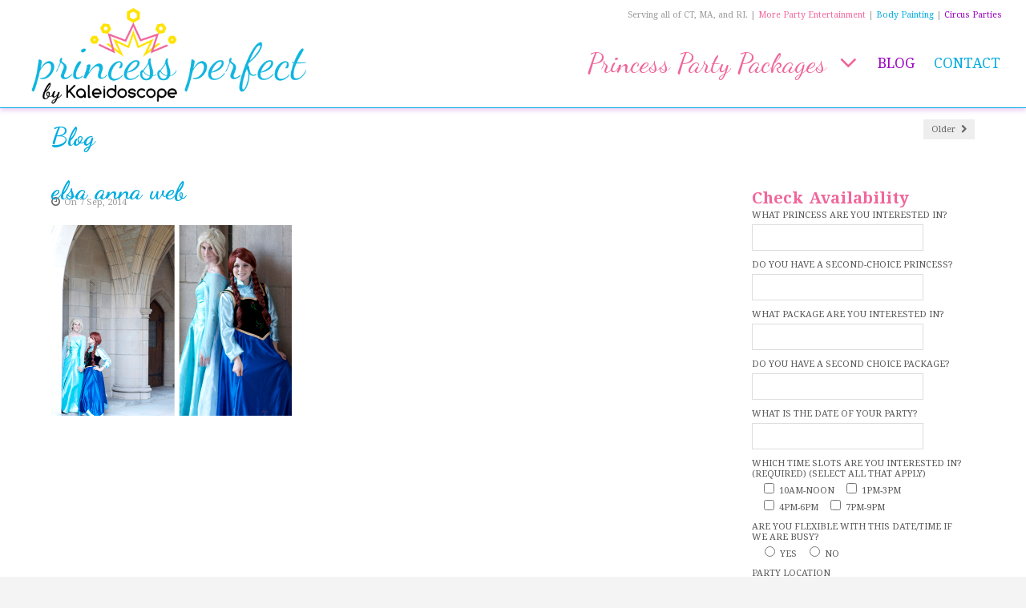

--- FILE ---
content_type: text/html; charset=UTF-8
request_url: https://www.princesspartyperfect.com/highlights/princess-frosted-blue/elsa-anna-web/
body_size: 13946
content:

<!DOCTYPE html>

<!-- WordPress Theme developed by WPExplorer (http://www.wpexplorer.com) -->
<html lang="en-US">
<head>
	<meta charset="UTF-8" />
	<meta name="viewport" content="width=device-width, initial-scale=1, maximum-scale=1" />
		<meta property="og:site_name" content="Princesss Perfect by Kaleidoscope |  Face Painting Painters, Balloon Twisting Twisters, Caricatures, & Party Entertainment - Party Event Entertainment for CT, MA, and RI">
		<meta property="og:type" content="website">
		<meta property="og:image" content="https://www.princesspartyperfect.com/wp-content/uploads/2014/09/marquee-princess-generic2-980x400.jpg">
		<meta property="og:url" content="https://princesspartyperfect.com/">
		<meta property="og:description" content="Face Painting Painters, Balloon Twisting Twisters, Caricatures, & Party Entertainment - Party Event Entertainment for CT, MA, and RI">

		<meta name="description" content="Face Painting, Balloon Twisting, Caricatures, & Party Entertainment - Party event entertainment of CT, MA, and RI - Based in Hartford, CT and Boston, MA">
		
	<title>elsa anna web | Princess Perfect by Kaleidoscope</title>
	<link rel="pingback" href="https://www.princesspartyperfect.com/xmlrpc.php" />
			<link rel="shortcut icon" href="https://www.princesspartyperfect.com/wp-content/uploads/2014/07/ico.png" />
		<meta name='robots' content='max-image-preview:large' />

<!-- All in One SEO Pack 2.11 by Michael Torbert of Semper Fi Web Designob_start_detected [-1,-1] -->
<link rel="author" href="https://plus.google.com/112434849136586138825/about?hl=en&#038;gl=us" />

<meta name="keywords"  content="face painting,face painter,princess performer,princess performers,face painters,princesses,princess,princess party,princess parties,ct,ma,disney princesses,disney princess parties,disney princess,elsa,anna,rapunzel,cinderella,tinkerbell,belle,sleeping beauty,aurora,ariel,little mermaid,princess make overs,little girl make over,make over parties,singing princesses,singing telegram,fairfield,easton,greenwich,norwich,west hartford,manchester,new london,litchfield,springfield,agawam,northampton,greenfield," />

<link rel="canonical" href="https://www.princesspartyperfect.com/highlights/princess-frosted-blue/elsa-anna-web/" />
			<script type="text/javascript" >
				window.ga=window.ga||function(){(ga.q=ga.q||[]).push(arguments)};ga.l=+new Date;
				ga('create', 'UA-63899294-1', 'auto');
				// Plugins
				
				ga('send', 'pageview');
			</script>
			<script async src="https://www.google-analytics.com/analytics.js"></script>
			<!-- /all in one seo pack -->
<link rel='dns-prefetch' href='//fonts.googleapis.com' />
<link rel="alternate" type="application/rss+xml" title="Princess Perfect by Kaleidoscope &raquo; Feed" href="https://www.princesspartyperfect.com/feed/" />
<link rel="alternate" type="application/rss+xml" title="Princess Perfect by Kaleidoscope &raquo; Comments Feed" href="https://www.princesspartyperfect.com/comments/feed/" />
<link rel="alternate" type="application/rss+xml" title="Princess Perfect by Kaleidoscope &raquo; elsa anna web Comments Feed" href="https://www.princesspartyperfect.com/highlights/princess-frosted-blue/elsa-anna-web/feed/" />
<script type="text/javascript">
window._wpemojiSettings = {"baseUrl":"https:\/\/s.w.org\/images\/core\/emoji\/14.0.0\/72x72\/","ext":".png","svgUrl":"https:\/\/s.w.org\/images\/core\/emoji\/14.0.0\/svg\/","svgExt":".svg","source":{"concatemoji":"https:\/\/www.princesspartyperfect.com\/wp-includes\/js\/wp-emoji-release.min.js?ver=6.1.9"}};
/*! This file is auto-generated */
!function(e,a,t){var n,r,o,i=a.createElement("canvas"),p=i.getContext&&i.getContext("2d");function s(e,t){var a=String.fromCharCode,e=(p.clearRect(0,0,i.width,i.height),p.fillText(a.apply(this,e),0,0),i.toDataURL());return p.clearRect(0,0,i.width,i.height),p.fillText(a.apply(this,t),0,0),e===i.toDataURL()}function c(e){var t=a.createElement("script");t.src=e,t.defer=t.type="text/javascript",a.getElementsByTagName("head")[0].appendChild(t)}for(o=Array("flag","emoji"),t.supports={everything:!0,everythingExceptFlag:!0},r=0;r<o.length;r++)t.supports[o[r]]=function(e){if(p&&p.fillText)switch(p.textBaseline="top",p.font="600 32px Arial",e){case"flag":return s([127987,65039,8205,9895,65039],[127987,65039,8203,9895,65039])?!1:!s([55356,56826,55356,56819],[55356,56826,8203,55356,56819])&&!s([55356,57332,56128,56423,56128,56418,56128,56421,56128,56430,56128,56423,56128,56447],[55356,57332,8203,56128,56423,8203,56128,56418,8203,56128,56421,8203,56128,56430,8203,56128,56423,8203,56128,56447]);case"emoji":return!s([129777,127995,8205,129778,127999],[129777,127995,8203,129778,127999])}return!1}(o[r]),t.supports.everything=t.supports.everything&&t.supports[o[r]],"flag"!==o[r]&&(t.supports.everythingExceptFlag=t.supports.everythingExceptFlag&&t.supports[o[r]]);t.supports.everythingExceptFlag=t.supports.everythingExceptFlag&&!t.supports.flag,t.DOMReady=!1,t.readyCallback=function(){t.DOMReady=!0},t.supports.everything||(n=function(){t.readyCallback()},a.addEventListener?(a.addEventListener("DOMContentLoaded",n,!1),e.addEventListener("load",n,!1)):(e.attachEvent("onload",n),a.attachEvent("onreadystatechange",function(){"complete"===a.readyState&&t.readyCallback()})),(e=t.source||{}).concatemoji?c(e.concatemoji):e.wpemoji&&e.twemoji&&(c(e.twemoji),c(e.wpemoji)))}(window,document,window._wpemojiSettings);
</script>
<style type="text/css">
img.wp-smiley,
img.emoji {
	display: inline !important;
	border: none !important;
	box-shadow: none !important;
	height: 1em !important;
	width: 1em !important;
	margin: 0 0.07em !important;
	vertical-align: -0.1em !important;
	background: none !important;
	padding: 0 !important;
}
</style>
	<link rel='stylesheet' id='wp-block-library-css' href='https://www.princesspartyperfect.com/wp-includes/css/dist/block-library/style.min.css?ver=6.1.9' type='text/css' media='all' />
<link rel='stylesheet' id='classic-theme-styles-css' href='https://www.princesspartyperfect.com/wp-includes/css/classic-themes.min.css?ver=1' type='text/css' media='all' />
<style id='global-styles-inline-css' type='text/css'>
body{--wp--preset--color--black: #000000;--wp--preset--color--cyan-bluish-gray: #abb8c3;--wp--preset--color--white: #ffffff;--wp--preset--color--pale-pink: #f78da7;--wp--preset--color--vivid-red: #cf2e2e;--wp--preset--color--luminous-vivid-orange: #ff6900;--wp--preset--color--luminous-vivid-amber: #fcb900;--wp--preset--color--light-green-cyan: #7bdcb5;--wp--preset--color--vivid-green-cyan: #00d084;--wp--preset--color--pale-cyan-blue: #8ed1fc;--wp--preset--color--vivid-cyan-blue: #0693e3;--wp--preset--color--vivid-purple: #9b51e0;--wp--preset--gradient--vivid-cyan-blue-to-vivid-purple: linear-gradient(135deg,rgba(6,147,227,1) 0%,rgb(155,81,224) 100%);--wp--preset--gradient--light-green-cyan-to-vivid-green-cyan: linear-gradient(135deg,rgb(122,220,180) 0%,rgb(0,208,130) 100%);--wp--preset--gradient--luminous-vivid-amber-to-luminous-vivid-orange: linear-gradient(135deg,rgba(252,185,0,1) 0%,rgba(255,105,0,1) 100%);--wp--preset--gradient--luminous-vivid-orange-to-vivid-red: linear-gradient(135deg,rgba(255,105,0,1) 0%,rgb(207,46,46) 100%);--wp--preset--gradient--very-light-gray-to-cyan-bluish-gray: linear-gradient(135deg,rgb(238,238,238) 0%,rgb(169,184,195) 100%);--wp--preset--gradient--cool-to-warm-spectrum: linear-gradient(135deg,rgb(74,234,220) 0%,rgb(151,120,209) 20%,rgb(207,42,186) 40%,rgb(238,44,130) 60%,rgb(251,105,98) 80%,rgb(254,248,76) 100%);--wp--preset--gradient--blush-light-purple: linear-gradient(135deg,rgb(255,206,236) 0%,rgb(152,150,240) 100%);--wp--preset--gradient--blush-bordeaux: linear-gradient(135deg,rgb(254,205,165) 0%,rgb(254,45,45) 50%,rgb(107,0,62) 100%);--wp--preset--gradient--luminous-dusk: linear-gradient(135deg,rgb(255,203,112) 0%,rgb(199,81,192) 50%,rgb(65,88,208) 100%);--wp--preset--gradient--pale-ocean: linear-gradient(135deg,rgb(255,245,203) 0%,rgb(182,227,212) 50%,rgb(51,167,181) 100%);--wp--preset--gradient--electric-grass: linear-gradient(135deg,rgb(202,248,128) 0%,rgb(113,206,126) 100%);--wp--preset--gradient--midnight: linear-gradient(135deg,rgb(2,3,129) 0%,rgb(40,116,252) 100%);--wp--preset--duotone--dark-grayscale: url('#wp-duotone-dark-grayscale');--wp--preset--duotone--grayscale: url('#wp-duotone-grayscale');--wp--preset--duotone--purple-yellow: url('#wp-duotone-purple-yellow');--wp--preset--duotone--blue-red: url('#wp-duotone-blue-red');--wp--preset--duotone--midnight: url('#wp-duotone-midnight');--wp--preset--duotone--magenta-yellow: url('#wp-duotone-magenta-yellow');--wp--preset--duotone--purple-green: url('#wp-duotone-purple-green');--wp--preset--duotone--blue-orange: url('#wp-duotone-blue-orange');--wp--preset--font-size--small: 13px;--wp--preset--font-size--medium: 20px;--wp--preset--font-size--large: 36px;--wp--preset--font-size--x-large: 42px;--wp--preset--spacing--20: 0.44rem;--wp--preset--spacing--30: 0.67rem;--wp--preset--spacing--40: 1rem;--wp--preset--spacing--50: 1.5rem;--wp--preset--spacing--60: 2.25rem;--wp--preset--spacing--70: 3.38rem;--wp--preset--spacing--80: 5.06rem;}:where(.is-layout-flex){gap: 0.5em;}body .is-layout-flow > .alignleft{float: left;margin-inline-start: 0;margin-inline-end: 2em;}body .is-layout-flow > .alignright{float: right;margin-inline-start: 2em;margin-inline-end: 0;}body .is-layout-flow > .aligncenter{margin-left: auto !important;margin-right: auto !important;}body .is-layout-constrained > .alignleft{float: left;margin-inline-start: 0;margin-inline-end: 2em;}body .is-layout-constrained > .alignright{float: right;margin-inline-start: 2em;margin-inline-end: 0;}body .is-layout-constrained > .aligncenter{margin-left: auto !important;margin-right: auto !important;}body .is-layout-constrained > :where(:not(.alignleft):not(.alignright):not(.alignfull)){max-width: var(--wp--style--global--content-size);margin-left: auto !important;margin-right: auto !important;}body .is-layout-constrained > .alignwide{max-width: var(--wp--style--global--wide-size);}body .is-layout-flex{display: flex;}body .is-layout-flex{flex-wrap: wrap;align-items: center;}body .is-layout-flex > *{margin: 0;}:where(.wp-block-columns.is-layout-flex){gap: 2em;}.has-black-color{color: var(--wp--preset--color--black) !important;}.has-cyan-bluish-gray-color{color: var(--wp--preset--color--cyan-bluish-gray) !important;}.has-white-color{color: var(--wp--preset--color--white) !important;}.has-pale-pink-color{color: var(--wp--preset--color--pale-pink) !important;}.has-vivid-red-color{color: var(--wp--preset--color--vivid-red) !important;}.has-luminous-vivid-orange-color{color: var(--wp--preset--color--luminous-vivid-orange) !important;}.has-luminous-vivid-amber-color{color: var(--wp--preset--color--luminous-vivid-amber) !important;}.has-light-green-cyan-color{color: var(--wp--preset--color--light-green-cyan) !important;}.has-vivid-green-cyan-color{color: var(--wp--preset--color--vivid-green-cyan) !important;}.has-pale-cyan-blue-color{color: var(--wp--preset--color--pale-cyan-blue) !important;}.has-vivid-cyan-blue-color{color: var(--wp--preset--color--vivid-cyan-blue) !important;}.has-vivid-purple-color{color: var(--wp--preset--color--vivid-purple) !important;}.has-black-background-color{background-color: var(--wp--preset--color--black) !important;}.has-cyan-bluish-gray-background-color{background-color: var(--wp--preset--color--cyan-bluish-gray) !important;}.has-white-background-color{background-color: var(--wp--preset--color--white) !important;}.has-pale-pink-background-color{background-color: var(--wp--preset--color--pale-pink) !important;}.has-vivid-red-background-color{background-color: var(--wp--preset--color--vivid-red) !important;}.has-luminous-vivid-orange-background-color{background-color: var(--wp--preset--color--luminous-vivid-orange) !important;}.has-luminous-vivid-amber-background-color{background-color: var(--wp--preset--color--luminous-vivid-amber) !important;}.has-light-green-cyan-background-color{background-color: var(--wp--preset--color--light-green-cyan) !important;}.has-vivid-green-cyan-background-color{background-color: var(--wp--preset--color--vivid-green-cyan) !important;}.has-pale-cyan-blue-background-color{background-color: var(--wp--preset--color--pale-cyan-blue) !important;}.has-vivid-cyan-blue-background-color{background-color: var(--wp--preset--color--vivid-cyan-blue) !important;}.has-vivid-purple-background-color{background-color: var(--wp--preset--color--vivid-purple) !important;}.has-black-border-color{border-color: var(--wp--preset--color--black) !important;}.has-cyan-bluish-gray-border-color{border-color: var(--wp--preset--color--cyan-bluish-gray) !important;}.has-white-border-color{border-color: var(--wp--preset--color--white) !important;}.has-pale-pink-border-color{border-color: var(--wp--preset--color--pale-pink) !important;}.has-vivid-red-border-color{border-color: var(--wp--preset--color--vivid-red) !important;}.has-luminous-vivid-orange-border-color{border-color: var(--wp--preset--color--luminous-vivid-orange) !important;}.has-luminous-vivid-amber-border-color{border-color: var(--wp--preset--color--luminous-vivid-amber) !important;}.has-light-green-cyan-border-color{border-color: var(--wp--preset--color--light-green-cyan) !important;}.has-vivid-green-cyan-border-color{border-color: var(--wp--preset--color--vivid-green-cyan) !important;}.has-pale-cyan-blue-border-color{border-color: var(--wp--preset--color--pale-cyan-blue) !important;}.has-vivid-cyan-blue-border-color{border-color: var(--wp--preset--color--vivid-cyan-blue) !important;}.has-vivid-purple-border-color{border-color: var(--wp--preset--color--vivid-purple) !important;}.has-vivid-cyan-blue-to-vivid-purple-gradient-background{background: var(--wp--preset--gradient--vivid-cyan-blue-to-vivid-purple) !important;}.has-light-green-cyan-to-vivid-green-cyan-gradient-background{background: var(--wp--preset--gradient--light-green-cyan-to-vivid-green-cyan) !important;}.has-luminous-vivid-amber-to-luminous-vivid-orange-gradient-background{background: var(--wp--preset--gradient--luminous-vivid-amber-to-luminous-vivid-orange) !important;}.has-luminous-vivid-orange-to-vivid-red-gradient-background{background: var(--wp--preset--gradient--luminous-vivid-orange-to-vivid-red) !important;}.has-very-light-gray-to-cyan-bluish-gray-gradient-background{background: var(--wp--preset--gradient--very-light-gray-to-cyan-bluish-gray) !important;}.has-cool-to-warm-spectrum-gradient-background{background: var(--wp--preset--gradient--cool-to-warm-spectrum) !important;}.has-blush-light-purple-gradient-background{background: var(--wp--preset--gradient--blush-light-purple) !important;}.has-blush-bordeaux-gradient-background{background: var(--wp--preset--gradient--blush-bordeaux) !important;}.has-luminous-dusk-gradient-background{background: var(--wp--preset--gradient--luminous-dusk) !important;}.has-pale-ocean-gradient-background{background: var(--wp--preset--gradient--pale-ocean) !important;}.has-electric-grass-gradient-background{background: var(--wp--preset--gradient--electric-grass) !important;}.has-midnight-gradient-background{background: var(--wp--preset--gradient--midnight) !important;}.has-small-font-size{font-size: var(--wp--preset--font-size--small) !important;}.has-medium-font-size{font-size: var(--wp--preset--font-size--medium) !important;}.has-large-font-size{font-size: var(--wp--preset--font-size--large) !important;}.has-x-large-font-size{font-size: var(--wp--preset--font-size--x-large) !important;}
.wp-block-navigation a:where(:not(.wp-element-button)){color: inherit;}
:where(.wp-block-columns.is-layout-flex){gap: 2em;}
.wp-block-pullquote{font-size: 1.5em;line-height: 1.6;}
</style>
<link rel='stylesheet' id='contact-form-7-css' href='https://www.princesspartyperfect.com/wp-content/plugins/contact-form-7/includes/css/styles.css?ver=4.7' type='text/css' media='all' />
<link rel='stylesheet' id='SFSImainCss-css' href='https://www.princesspartyperfect.com/wp-content/plugins/ultimate-social-media-icons/css/sfsi-style.css?ver=2.7.8' type='text/css' media='all' />
<link rel='stylesheet' id='disable_sfsi-css' href='https://www.princesspartyperfect.com/wp-content/plugins/ultimate-social-media-icons/css/disable_sfsi.css?ver=6.1.9' type='text/css' media='all' />
<link rel='stylesheet' id='googlefonts-css' href='https://fonts.googleapis.com/css?family=Source+Sans+Pro:400|Dancing+Script:400,700&subset=latin' type='text/css' media='all' />
<link rel='stylesheet' id='style-css' href='https://www.princesspartyperfect.com/wp-content/themes/wpex-adapt/style.css?ver=6.1.9' type='text/css' media='all' />
<link rel='stylesheet' id='google-font-droid-serif-css' href='https://fonts.googleapis.com/css?family=Droid+Serif%3A400%2C700%2C400italic%2C700italic&#038;ver=6.1.9' type='text/css' media='all' />
<link rel='stylesheet' id='responsive-css' href='https://www.princesspartyperfect.com/wp-content/themes/wpex-adapt/css/responsive.css?ver=6.1.9' type='text/css' media='all' />
<script type='text/javascript' src='https://www.princesspartyperfect.com/wp-includes/js/jquery/jquery.min.js?ver=3.6.1' id='jquery-core-js'></script>
<script type='text/javascript' src='https://www.princesspartyperfect.com/wp-includes/js/jquery/jquery-migrate.min.js?ver=3.3.2' id='jquery-migrate-js'></script>
<link rel="https://api.w.org/" href="https://www.princesspartyperfect.com/wp-json/" /><link rel="alternate" type="application/json" href="https://www.princesspartyperfect.com/wp-json/wp/v2/media/551" /><link rel="EditURI" type="application/rsd+xml" title="RSD" href="https://www.princesspartyperfect.com/xmlrpc.php?rsd" />
<link rel="wlwmanifest" type="application/wlwmanifest+xml" href="https://www.princesspartyperfect.com/wp-includes/wlwmanifest.xml" />
<meta name="generator" content="WordPress 6.1.9" />
<link rel='shortlink' href='https://www.princesspartyperfect.com/?p=551' />
<link rel="alternate" type="application/json+oembed" href="https://www.princesspartyperfect.com/wp-json/oembed/1.0/embed?url=https%3A%2F%2Fwww.princesspartyperfect.com%2Fhighlights%2Fprincess-frosted-blue%2Felsa-anna-web%2F" />
<link rel="alternate" type="text/xml+oembed" href="https://www.princesspartyperfect.com/wp-json/oembed/1.0/embed?url=https%3A%2F%2Fwww.princesspartyperfect.com%2Fhighlights%2Fprincess-frosted-blue%2Felsa-anna-web%2F&#038;format=xml" />
<meta name="follow.[base64]" content="tLgdYbxdEYS46kfNXLGP"/><style type='text/css' media='screen'>
	body{ font-family:"Source Sans Pro", arial, sans-serif;}
	h1{ font-family:"Dancing Script", arial, sans-serif;}
	h4{ font-family:"Dancing Script", arial, sans-serif;}
	.hp-highlight h2 {
font-family: "Dancing Script", arial, sans-serif;
text-transform: capitalize;
font-size:26pt;
line-height:24pt;
padding-top:16px !important;
}
</style>
<!-- fonts delivered by Wordpress Google Fonts, a plugin by Adrian3.com --><!--[if lt IE 9]><link rel="stylesheet" type="text/css" href="https://www.princesspartyperfect.com/wp-content/themes/wpex-adapt/css/ancient-ie.css" /><script src="https://html5shim.googlecode.com/svn/trunk/html5.js"></script><![endif]--><!--[if IE 7]><link rel="stylesheet" type="text/css" href="https://www.princesspartyperfect.com/wp-content/themes/wpex-adapt/css/font-awesome-ie7.min.css" media="screen" /><![endif]--><style type="text/css" id="custom-background-css">
body.custom-background { background-color: #f4f4f4; background-image: url("https://[site_url]/wp-content/uploads/2014/03/bg.png"); background-position: center top; background-size: auto; background-repeat: no-repeat; background-attachment: fixed; }
</style>
	<style id="sccss">#menu-main-menu {
margin-top: 12px;
}
li {
margin-bottom:8px;
}
#masternav a {
   font-weight:400;
   font-size:13pt;
   color:#555;
}
#footer {
color:#ccc !important;
background-color:#333;
}
#body a:hover, #footer a:hover {
color:#01ace1 !important;
background-color:#555;
}
#single-nav a:hover {
background-color:#01ace1 !important;
}
#footer li, #footer p {
line-height:1.2em !important;
}
.home-entry-description {
line-height:1.2em;
}
.home-entry-description h3 {
line-height:1.3em;
}
#home-slider-wrap .flexslider {
    border: 1px solid #01ace1;
    box-shadow: 0px 0px 6px rgba(155, 0, 193, 0.2);
}
.slides li {
    margin-bottom: 0px !important;
}
#home-highlights div, #home-posts div, #footer-widget-wrap {
    width: 1000px !important;
    max-width:100%;
}
.wpcf7-submit {
color: #FFFFFF;
background-color: #f0669a;
border-color: #9b00c1;
border-radius: 10px;
-moz-border-radius: 10px;
-webkit-border-radius: 10px;
color: #FFFFFF;
padding: 6px 18px;
font-size: 14px;
line-height: 21px;
border-color: #f0669a;
border-radius: 10px;
-moz-border-radius: 10px;
-webkit-border-radius: 10px;
text-shadow: none;
-moz-text-shadow: none;
-webkit-text-shadow: none;
cursor:pointer
}

h2.heading span {
background: #9b00c1;
padding: 5px 10px;
font-size:18pt;
font-weight:700;
color:#fff;
border-radius:5px;
}

#menu-item-366 > a {
font-family: "Dancing Script", arial, sans-serif !important;
font-size: 26pt;
text-transform: capitalize;
color: #f0669a;
}
.sf-menu ul {
    padding: 0px;
    font-size: 12px;
    background: none repeat scroll 0% 0% #FFF;
    border: 1px solid #DDD;
    width:340px;
}
.menu-item-16 a, .page-id-5 h1, .page-id-5 h3 {
   color: #9b00c1 !important;
}
#masternav .menu-item-16 a:hover {
   color: #fff !important;
   background-color:#9b00c1;
border-radius:5px;
}
#masternav .current-menu-item.menu-item-16 > a:first-child{
   color: #fff !important;
   background-color:#9b00c1;
border-radius:5px;
}
.menu-item-17 a, .single-post h1, .single-post h3, .blog h2 a {
   color: #9b00c1 !important;
}
#masternav .menu-item-17 a:hover {
   color: #fff !important;
   background-color:#9b00c1;
border-radius:5px;
}
#masternav .current-menu-item.menu-item-17 > a:first-child {
   color: #fff !important;
   background-color:#9b00c1;
border-radius:5px;
}
#masternav .menu-item-20 a:hover {
   color: #fff !important;
   background-color:#01ace1;
border-radius:5px;
}
#masternav .current-menu-item.menu-item-20 > a:first-child{
   color: #fff !important;
   background-color:#01ace1;
border-radius:5px;
}
.menu-item-20 a, .page-id-7 h1, .page-id-7 h3 {
    color: #01ace1 !important;
}
.menu-item-18 a, .page-id-9 h1, .page-id-9 h3 {
   color: #ff7bf9 !important;
}
#masternav .menu-item-18 a:hover {
   color: #fff !important;
   background-color:#ff7bf9;
border-radius:5px;
}
#masternav .current-menu-item.menu-item-18 > a:first-child{
   color: #fff !important;
   background-color:#ff7bf9;
border-radius:5px;
}
.menu-item-19 a, .page-id-11 h1, .page-id-11 h3{
   color: #01ace1 !important;
}
#masternav .menu-item-19 a:hover {
   color: #fff !important;
   background-color:#01ace1;
border-radius:5px;
}
#masternav .current-menu-item.menu-item-19 > a:first-child{
   color: #fff !important;
   background-color:#01ace1;
border-radius:5px;
}

.menu-item-385 a {
   color: #f0669a !important;
}
#masternav .menu-item-385 a:hover {
   color: #fff !important;
   background-color:#f0669a;
border-radius:5px;
}
#masternav .current-menu-item.menu-item-385 > a:first-child{
   color: #fff !important;
   background-color:#f0669a;
border-radius:5px;
}

a:hover {
color:##01ace1 !important;
}

.hp-highlight h2 {
font-weight:700;
}

.quote {
    background-color: rgba(255,255,255,.8);
    padding:20px;
}
.quote-widget {
    background-color: rgba(255,255,255,.8);
    padding:10px;
    font-size:8pt;
    line-height:1.3em;
    margin-top:0px;
}
.quote-widget h3 {
    font-size: 20px;
    line-height: 1.5em;
    margin: 0px !important;
    font-weight:700;
    color:#f0669a !important;
}





body {
    background: none;
    font-size: 12pt;
    line-height: 1.7em;
    color: #555;
    font-family: 'Droid Serif',Helvetica Nue,Arial,Helvetica,sans-serif;
}
h1 a, h2 a, h3 a, h4 a, h5 a, a h2,h1, h2, h3, h4, h5 {
    color:#f0669a;
}
#wrap {
    background: none repeat scroll 0% 0% #FFF;
    margin: 0px auto;
    width: 100%;
    padding: 0px;
    box-shadow: 0px 0px 0px rgba(0, 0, 0, 0.0);
}
#masterhead {
    position: relative;
    padding: 8px 3% 3px;
    border-bottom: 1px solid #01ace1;
    box-shadow: 0px 3px 6px rgba(155, 0, 193, 0.2);
}
#masterhead img {
}
#page-heading h1, h1.single-title {
    font-size: 32px !important;
    line-height: 1em;
    margin: 0px !important;
    font-weight:700;
    color:#01ace1;
}
#page-heading {
    position: relative;
    padding-bottom: 5px;
    border-bottom: 0px;
}
a {
    text-decoration: none;
    color: #f0669a;
}
div#main.clearfix {
    padding: 20px 5%;
https://www.princesspartyperfect.com/wp-content/uploads/2014/07/princess-perfect-bkg2.png);
    background-color: #fff;
background-repeat: no-repeat;
background-position: right center;
    margin:0px;
background-attachment:fixed;

}
#footer {
    margin: 0px;
}
.sf-menu * {
padding: 0px 2px;
}
#logo a, #logo img {
    display: block;
}</style><script>

 (function(i,s,o,g,r,a,m){i['GoogleAnalyticsObject']=r;i[r]=i[r]||function(){

 (i[r].q=i[r].q||[]).push(arguments)},i[r].l=1*new Date();a=s.createElement(o),

 

m=s.getElementsByTagName(o)

[0];a.async=1;a.src=g;m.parentNode.insertBefore(a,m)

 })(window,document,'script','//www.google-analytics.com/analytics.js','ga');

 ga('create', 'UA-44519845-1', 'kscopeart.com');

 ga('send', 'pageview');

</script>
</head>

<!-- Begin Body -->
<body data-rsssl=1 class="attachment attachment-template-default single single-attachment postid-551 attachmentid-551 attachment-jpeg custom-background wp-custom-logo sfsi_actvite_theme_cute">

<div id="wrap" class="clearfix">

	<header id="masterhead" class="clearfix">
<div style="float:right; position:absolute; top:5px; right:30px; font-size:8pt;color:#999;">Serving all of CT, MA, and RI. | <a href="http://kscopeart.com" style="color:#f0669a;" target="_blank">More Party Entertainment</a> | <a style="color:#01ace1;" target="_blank" href="http://ctbodypainter.com">Body Painting</a> | <a href="http://www.hoopparties.com/" style="color:#9b00c1;" target="_blank">Circus Parties</a></div>
		<div id="logo">
								<a href="https://www.princesspartyperfect.com/" title="Princess Perfect by Kaleidoscope"><img src="https://www.princesspartyperfect.com/wp-content/uploads/2014/07/princess-perfect-logo.png" alt="Princess Perfect by Kaleidoscope" /></a>
						</div><!--  /logo -->
		<nav id="masternav" class="clearfix">
			<div class="menu-main-menu-container"><ul id="menu-main-menu" class="sf-menu"><li id="menu-item-366" class="menu-item menu-item-type-custom menu-item-object-custom menu-item-has-children dropdown menu-item-366"><a href="#">Princess Party Packages <i class="fa fa-angle-down"></i></a>
<ul class="sub-menu">
	<li id="menu-item-20" class="menu-item menu-item-type-post_type menu-item-object-page menu-item-20"><a href="https://www.princesspartyperfect.com/princess-parties-ct/">Singing &#038; Story Time Princesses</a></li>
	<li id="menu-item-16" class="menu-item menu-item-type-post_type menu-item-object-page menu-item-16"><a href="https://www.princesspartyperfect.com/face-painter-balloon-twister-princess-parties-ct/">Face Painting &#038; Balloon Twisting Princesses</a></li>
	<li id="menu-item-18" class="menu-item menu-item-type-post_type menu-item-object-page menu-item-18"><a href="https://www.princesspartyperfect.com/makeover-princess-parties-ct/">Make-over Princess Parties</a></li>
	<li id="menu-item-385" class="menu-item menu-item-type-custom menu-item-object-custom menu-item-385"><a target="_blank" rel="noopener" href="http://kscopeart.com">Other Entertainment</a></li>
</ul>
</li>
<li id="menu-item-17" class="menu-item menu-item-type-post_type menu-item-object-page current_page_parent menu-item-17"><a href="https://www.princesspartyperfect.com/blog/">Blog</a></li>
<li id="menu-item-19" class="menu-item menu-item-type-post_type menu-item-object-page menu-item-19"><a href="https://www.princesspartyperfect.com/contact/">Contact</a></li>
</ul></div>		</nav><!-- /masternav -->
	</header><!-- /masterhead -->
	
<div id="main" class="clearfix">

	<header id="page-heading">
		<h1>Blog</h1>	
		<nav id="single-nav" class="clearfix"> 
						<div id="single-nav-right"><a href="https://www.princesspartyperfect.com/highlights/princess-frosted-blue/" rel="prev">Older <span class="fa fa-chevron-right"></span></a></div>		</nav><!-- /single-nav -->	
	</header>
	
	<article class="post clearfix">
		<header>
			<h1 class="single-title">elsa anna web</h1>
			<ul class="post-meta clearfix">
				<li class="post-meta-date"><i class="fa fa-clock-o"></i>On 7 Sep, 2014</li>
				
			</ul><!-- /loop-entry-meta -->
		</header>
		<div class="entry clearfix">
			<p class="attachment"><a href='https://www.princesspartyperfect.com/wp-content/uploads/2014/07/elsa-anna-web.jpg'><img width="300" height="238" src="https://www.princesspartyperfect.com/wp-content/uploads/2014/07/elsa-anna-web-300x238.jpg" class="attachment-medium size-medium" alt="" decoding="async" loading="lazy" srcset="https://www.princesspartyperfect.com/wp-content/uploads/2014/07/elsa-anna-web-300x238.jpg 300w, https://www.princesspartyperfect.com/wp-content/uploads/2014/07/elsa-anna-web.jpg 800w" sizes="(max-width: 300px) 100vw, 300px" /></a></p>
			<div class="clear"></div>
										<footer class="post-bottom">
									</footer><!-- /post-bottom -->
					</div><!-- /entry -->
	</article><!-- /post -->



<aside id="sidebar" class="clearfix">
	<div class="sidebar-box widget_text clearfix">			<div class="textwidget"><div class="quote-widget">
<h3>Check Availability</h3><div role="form" class="wpcf7" id="wpcf7-f23-o1" lang="en-US" dir="ltr">
<div class="screen-reader-response"></div>
<form action="/highlights/princess-frosted-blue/elsa-anna-web/#wpcf7-f23-o1" method="post" class="wpcf7-form" novalidate="novalidate">
<div style="display: none;">
<input type="hidden" name="_wpcf7" value="23" />
<input type="hidden" name="_wpcf7_version" value="4.7" />
<input type="hidden" name="_wpcf7_locale" value="en_US" />
<input type="hidden" name="_wpcf7_unit_tag" value="wpcf7-f23-o1" />
<input type="hidden" name="_wpnonce" value="aec7d0cf28" />
</div>
<p>What princess are you interested in?<br />
    <span class="wpcf7-form-control-wrap princess1"><input type="text" name="princess1" value="" size="40" class="wpcf7-form-control wpcf7-text" aria-invalid="false" /></span> </p>
<p>Do you have a second-choice princess?<br />
    <span class="wpcf7-form-control-wrap princess2"><input type="text" name="princess2" value="" size="40" class="wpcf7-form-control wpcf7-text" aria-invalid="false" /></span> </p>
<p>What package are you interested in?<br />
    <span class="wpcf7-form-control-wrap services1"><input type="text" name="services1" value="" size="40" class="wpcf7-form-control wpcf7-text" aria-invalid="false" /></span> </p>
<p>Do you have a second choice package?<br />
    <span class="wpcf7-form-control-wrap services2"><input type="text" name="services2" value="" size="40" class="wpcf7-form-control wpcf7-text" aria-invalid="false" /></span> </p>
<p>What is the date of your party?<br />
   <span class="wpcf7-form-control-wrap event-date"><input type="text" name="event-date" value="" size="40" class="wpcf7-form-control wpcf7-text" aria-invalid="false" /></span></p>
<p>Which time slots are you interested in? (required) (select all that apply)<br />
    <span class="wpcf7-form-control-wrap party-time"><span class="wpcf7-form-control wpcf7-checkbox wpcf7-validates-as-required"><span class="wpcf7-list-item first"><input type="checkbox" name="party-time[]" value="10am-noon" /><span class="wpcf7-list-item-label">10am-noon</span></span><span class="wpcf7-list-item"><input type="checkbox" name="party-time[]" value="1pm-3pm" /><span class="wpcf7-list-item-label">1pm-3pm</span></span><span class="wpcf7-list-item"><input type="checkbox" name="party-time[]" value="4pm-6pm" /><span class="wpcf7-list-item-label">4pm-6pm</span></span><span class="wpcf7-list-item last"><input type="checkbox" name="party-time[]" value="7pm-9pm" /><span class="wpcf7-list-item-label">7pm-9pm</span></span></span></span> </p>
<p>Are you flexible with this date/time if we are busy?<br />
  <span class="wpcf7-form-control-wrap date-flexible"><span class="wpcf7-form-control wpcf7-radio"><span class="wpcf7-list-item first"><input type="radio" name="date-flexible" value="yes" /><span class="wpcf7-list-item-label">yes</span></span><span class="wpcf7-list-item last"><input type="radio" name="date-flexible" value="no" /><span class="wpcf7-list-item-label">no</span></span></span></span></p>
<p>Party Location<br />
   <span class="wpcf7-form-control-wrap location-city"><input type="text" name="location-city" value="City" size="40" class="wpcf7-form-control wpcf7-text" aria-invalid="false" /></span><br />
<span class="wpcf7-form-control-wrap location-state"><input type="text" name="location-state" value="State" size="40" class="wpcf7-form-control wpcf7-text" aria-invalid="false" /></span></p>
<p>Where is your party?<br />
  <span class="wpcf7-form-control-wrap location-party"><span class="wpcf7-form-control wpcf7-radio"><span class="wpcf7-list-item first"><input type="radio" name="location-party" value="home" /><span class="wpcf7-list-item-label">home</span></span><span class="wpcf7-list-item"><input type="radio" name="location-party" value="other venue" /><span class="wpcf7-list-item-label">other venue</span></span><span class="wpcf7-list-item last"><input type="radio" name="location-party" value="not sure" /><span class="wpcf7-list-item-label">not sure</span></span></span></span></p>
<p>How many children are you expecting?<br />
 <span class="wpcf7-form-control-wrap number-attending"><input type="text" name="number-attending" value="" size="40" class="wpcf7-form-control wpcf7-text" aria-invalid="false" /></span></p>
<p>What age range are the children?<br />
 <span class="wpcf7-form-control-wrap ages-attending"><input type="text" name="ages-attending" value="" size="40" class="wpcf7-form-control wpcf7-text" aria-invalid="false" /></span></p>
<p>Will you have any other activities during the time your princess is there?<br />
 <span class="wpcf7-form-control-wrap other-activities"><input type="text" name="other-activities" value="" size="40" class="wpcf7-form-control wpcf7-text" aria-invalid="false" /></span></p>
<p>Anything else we should know?<br />
    <span class="wpcf7-form-control-wrap comments"><textarea name="comments" cols="40" rows="10" class="wpcf7-form-control wpcf7-textarea" aria-invalid="false"></textarea></span> </p>
<p>Your Name (required)<br />
    <span class="wpcf7-form-control-wrap your-name"><input type="text" name="your-name" value="" size="40" class="wpcf7-form-control wpcf7-text wpcf7-validates-as-required" aria-required="true" aria-invalid="false" /></span> </p>
<p>Your Email (required)<br />
    <span class="wpcf7-form-control-wrap your-email"><input type="email" name="your-email" value="" size="40" class="wpcf7-form-control wpcf7-text wpcf7-email wpcf7-validates-as-required wpcf7-validates-as-email" aria-required="true" aria-invalid="false" /></span> </p>
<p>Your Phone<br />
    <span class="wpcf7-form-control-wrap phone-numb"><input type="tel" name="phone-numb" value="" size="40" class="wpcf7-form-control wpcf7-text wpcf7-tel wpcf7-validates-as-tel" aria-invalid="false" /></span> </p>
<p>Preferred Contact Method<br />
    <span class="wpcf7-form-control-wrap contact-method"><span class="wpcf7-form-control wpcf7-radio"><span class="wpcf7-list-item first"><input type="radio" name="contact-method" value="Phone" /><span class="wpcf7-list-item-label">Phone</span></span><span class="wpcf7-list-item last"><input type="radio" name="contact-method" value="Email" /><span class="wpcf7-list-item-label">Email</span></span></span></span> </p>
<p>What's the best time to reach you? (required) (select all that apply)<br />
    <span class="wpcf7-form-control-wrap contact-time"><span class="wpcf7-form-control wpcf7-checkbox wpcf7-validates-as-required"><span class="wpcf7-list-item first"><input type="checkbox" name="contact-time[]" value="Morning (8am-noon)" /><span class="wpcf7-list-item-label">Morning (8am-noon)</span></span><span class="wpcf7-list-item"><input type="checkbox" name="contact-time[]" value="Afternoon (noon-5pm)" /><span class="wpcf7-list-item-label">Afternoon (noon-5pm)</span></span><span class="wpcf7-list-item last"><input type="checkbox" name="contact-time[]" value="Evening (5pm-9pm)" /><span class="wpcf7-list-item-label">Evening (5pm-9pm)</span></span></span></span> </p>
<p>How did you hear about us? <br />
<span class="wpcf7-form-control-wrap hear"><select name="hear" class="wpcf7-form-control wpcf7-select" aria-invalid="false"><option value="Google">Google</option><option value="Yahoo/Bing">Yahoo/Bing</option><option value="Gig Salad">Gig Salad</option><option value="Gig Masters">Gig Masters</option><option value="Another website">Another website</option><option value="Facebook">Facebook</option><option value="We saw you at a birthday party">We saw you at a birthday party</option><option value="We saw your car">We saw your car</option><option value="Recommended by a friend">Recommended by a friend</option><option value="Recommended by another entertainer">Recommended by another entertainer</option><option value="We&#039;re returning clients">We&#039;re returning clients</option><option value="Other">Other</option></select></span></p>
<div class="wpcf7-form-control-wrap"><div data-sitekey="6LcyqSwUAAAAAICuvJvFECgv8ppnOYQQEvliATUm" class="wpcf7-form-control g-recaptcha wpcf7-recaptcha"></div>
<noscript>
	<div style="width: 302px; height: 422px;">
		<div style="width: 302px; height: 422px; position: relative;">
			<div style="width: 302px; height: 422px; position: absolute;">
				<iframe src="https://www.google.com/recaptcha/api/fallback?k=6LcyqSwUAAAAAICuvJvFECgv8ppnOYQQEvliATUm" frameborder="0" scrolling="no" style="width:100%; height:422px; border-style: none;">
				</iframe>
			</div>
			<div style="width: 300px; height: 60px; border-style: none; bottom: 12px; left: 25px; margin: 0px; padding: 0px; right: 25px; background: #f9f9f9; border: 1px solid #c1c1c1; border-radius: 3px;">
				<textarea id="g-recaptcha-response" name="g-recaptcha-response" class="g-recaptcha-response" style="width: 250px; height: 40px; border: 1px solid #c1c1c1; margin: 10px 25px; padding: 0px; resize: none;">
				</textarea>
			</div>
		</div>
	</div>
</noscript>
</div>
<p><input type="submit" value="Send" class="wpcf7-form-control wpcf7-submit" /></p>
<div class="wpcf7-response-output wpcf7-display-none"></div></form></div></div></div>
		</div></aside><!-- /sidebar -->
</div><!-- /main -->
    <div id="footer">
    	        	<div id="footer-widget-wrap" class="clearfix" class="clearfix" style="width: 1000px;display: block;margin: 0 auto;">
            	<div id="footer-one" class="footer-widget-col clearfix">
					<div class="footer-widget widget_text clearfix">			<div class="textwidget"><iframe src="//www.facebook.com/plugins/likebox.php?href=https%3A%2F%2Fwww.facebook.com%2FCTfacepainters&amp;width=230&amp;height=258&amp;colorscheme=dark&amp;show_faces=true&amp;header=false&amp;stream=false&amp;show_border=false" scrolling="no" frameborder="0" style="border:none; overflow:hidden; width:100%; height:258px;" allowTransparency="true"></iframe></div>
		</div><div class="footer-widget sfsi clearfix"><h6 class="widget-title">Please follow &#038; like us :)</h6>		<div class="sfsi_widget" data-position="widget" style="display:flex;flex-wrap:wrap;justify-content: left">
			<div id='sfsi_wDiv'></div>
			<div class="norm_row sfsi_wDiv "  style="width:360px;position:absolute;;text-align:left"><div style='width:40px; height:40px;margin-left:5px;margin-bottom:30px; ' class='sfsi_wicons shuffeldiv ' ><div class='inerCnt'><a class=' sficn' data-effect='' target='_blank'  href='https://www.facebook.com/pages/Princess-Party-Perfect/388991487960371' id='sfsiid_facebook_icon' style='width:40px;height:40px;opacity:1;'  ><img data-pin-nopin='true' alt='Facebook' title='Facebook' src='https://www.princesspartyperfect.com/wp-content/plugins/ultimate-social-media-icons/images/icons_theme/cute/cute_facebook.png' width='40' height='40' style='' class='sfcm sfsi_wicon ' data-effect=''   /></a><div class="sfsi_tool_tip_2 fb_tool_bdr sfsiTlleft" style="opacity:0;z-index:-1;" id="sfsiid_facebook"><span class="bot_arow bot_fb_arow"></span><div class="sfsi_inside"><div  class='icon1'><a href='https://www.facebook.com/pages/Princess-Party-Perfect/388991487960371' target='_blank'><img data-pin-nopin='true' class='sfsi_wicon' alt='Facebook' title='Facebook' src='https://www.princesspartyperfect.com/wp-content/plugins/ultimate-social-media-icons/images/visit_icons/Visit_us_fb/icon_Visit_us_en_US.png' /></a></div><div  class='icon2'><div class="fb-like" data-href="https://www.princesspartyperfect.com/highlights/princess-frosted-blue/elsa-anna-web" data-layout="button" data-action="like" data-show-faces="false" data-share="true"></div></div><div  class='icon3'><a target='_blank' href='https://www.facebook.com/sharer/sharer.php?u=https://www.princesspartyperfect.com/highlights/princess-frosted-blue/elsa-anna-web' style='display:inline-block;'  > <img class='sfsi_wicon'  data-pin-nopin='true' alt='fb-share-icon' title='Facebook Share' src='https://www.princesspartyperfect.com/wp-content/plugins/ultimate-social-media-icons/images/share_icons/fb_icons/en_US.svg' /></a></div></div></div></div></div><div style='width:40px; height:40px;margin-left:5px;margin-bottom:30px; ' class='sfsi_wicons shuffeldiv ' ><div class='inerCnt'><a class=' sficn' data-effect='' target='_blank'  href='https://twitter.com/ctprincessparty' id='sfsiid_twitter_icon' style='width:40px;height:40px;opacity:1;'  ><img data-pin-nopin='true' alt='Twitter' title='Twitter' src='https://www.princesspartyperfect.com/wp-content/plugins/ultimate-social-media-icons/images/icons_theme/cute/cute_twitter.png' width='40' height='40' style='' class='sfcm sfsi_wicon ' data-effect=''   /></a><div class="sfsi_tool_tip_2 twt_tool_bdr sfsiTlleft" style="opacity:0;z-index:-1;" id="sfsiid_twitter"><span class="bot_arow bot_twt_arow"></span><div class="sfsi_inside"><div  class='cstmicon1'><a href='https://twitter.com/ctprincessparty' target='_blank'><img data-pin-nopin='true' class='sfsi_wicon' alt='Visit Us' title='Visit Us' src='https://www.princesspartyperfect.com/wp-content/plugins/ultimate-social-media-icons/images/visit_icons/Visit_us_twitter/icon_Visit_us_en_US.png' /></a></div><div  class='icon1'><a target="_blank" href="https://twitter.com/intent/user?screen_name=ctprincessparty">
			<img data-pin-nopin= true src="https://www.princesspartyperfect.com/wp-content/plugins/ultimate-social-media-icons/images/share_icons/Twitter_Follow/en_US_Follow.svg" class="sfsi_wicon" alt="Follow Me" title="Follow Me" style="opacity: 1;" />
			</a></div><div  class='icon2'><div class='sf_twiter' style='display: inline-block;vertical-align: middle;width: auto;'>
						<a target='_blank' href='https://twitter.com/intent/tweet?text=Hey%2C+check+out+this+cool+article+I+found%3A+www.princesspartyperfect.com+%23PrincessPartyCT+via%40ctprincessparty+https://www.princesspartyperfect.com/highlights/princess-frosted-blue/elsa-anna-web' style='display:inline-block' >
							<img data-pin-nopin= true class='sfsi_wicon' src='https://www.princesspartyperfect.com/wp-content/plugins/ultimate-social-media-icons/images/share_icons/Twitter_Tweet/en_US_Tweet.svg' alt='Tweet' title='Tweet' >
						</a>
					</div></div></div></div></div></div><div style='width:40px; height:40px;margin-left:5px;margin-bottom:30px; ' class='sfsi_wicons shuffeldiv ' ><div class='inerCnt'><a class=' sficn' data-effect='' target='_blank'  href='https://www.pinterest.com/CTprincessparty/' id='sfsiid_pinterest_icon' style='width:40px;height:40px;opacity:1;'  ><img data-pin-nopin='true' alt='Pinterest' title='Pinterest' src='https://www.princesspartyperfect.com/wp-content/plugins/ultimate-social-media-icons/images/icons_theme/cute/cute_pinterest.png' width='40' height='40' style='' class='sfcm sfsi_wicon ' data-effect=''   /></a><div class="sfsi_tool_tip_2 printst_tool_bdr sfsiTlleft" style="opacity:0;z-index:-1;" id="sfsiid_pinterest"><span class="bot_arow bot_pintst_arow"></span><div class="sfsi_inside"><div  class='icon1'><a href='https://www.pinterest.com/CTprincessparty/' target='_blank'><img data-pin-nopin='true' class='sfsi_wicon'  alt='Pinterest' title='Pinterest' src='https://www.princesspartyperfect.com/wp-content/plugins/ultimate-social-media-icons/images/visit_icons/pinterest.png' /></a></div><div  class='icon2'><a href='#' onclick='sfsi_pinterest_modal_images(event)' class='sfsi_pinterest_sm_click' style='display:inline-block;'><img class='sfsi_wicon' data-pin-nopin='true' alt='fb-share-icon' title='Pin Share' src='https://www.princesspartyperfect.com/wp-content/plugins/ultimate-social-media-icons/images/share_icons/Pinterest_Save/en_US_save.svg' /></a></div></div></div></div></div><div style='width:40px; height:40px;margin-left:5px;margin-bottom:30px; ' class='sfsi_wicons shuffeldiv ' ><div class='inerCnt'><a class=' sficn' data-effect='' target='_blank'  href='https://instagram.com/ctprincessparty/' id='sfsiid_instagram_icon' style='width:40px;height:40px;opacity:1;'  ><img data-pin-nopin='true' alt='Instagram' title='Instagram' src='https://www.princesspartyperfect.com/wp-content/plugins/ultimate-social-media-icons/images/icons_theme/cute/cute_instagram.png' width='40' height='40' style='' class='sfcm sfsi_wicon ' data-effect=''   /></a></div></div><div style='width:40px; height:40px;margin-left:5px;margin-bottom:30px; ' class='sfsi_wicons shuffeldiv ' ><div class='inerCnt'><a class=' sficn' data-effect='' target='_blank'  href='https://www.princesspartyperfect.com/feed/' id='sfsiid_rss_icon' style='width:40px;height:40px;opacity:1;'  ><img data-pin-nopin='true' alt='RSS' title='RSS' src='https://www.princesspartyperfect.com/wp-content/plugins/ultimate-social-media-icons/images/icons_theme/cute/cute_rss.png' width='40' height='40' style='' class='sfcm sfsi_wicon ' data-effect=''   /></a></div></div><div style='width:40px; height:40px;margin-left:5px;margin-bottom:30px; ' class='sfsi_wicons shuffeldiv ' ><div class='inerCnt'><a class=' sficn' data-effect='' target='_blank'  href='http://www.specificfeeds.com/widget/emailsubscribe/MTM5MDA2/OA==' id='sfsiid_email_icon' style='width:40px;height:40px;opacity:1;'  ><img data-pin-nopin='true' alt='Follow by Email' title='Follow by Email' src='https://www.princesspartyperfect.com/wp-content/plugins/ultimate-social-media-icons/images/icons_theme/cute/cute_email.png' width='40' height='40' style='' class='sfcm sfsi_wicon ' data-effect=''   /></a></div></div></div ><div id="sfsi_holder" class="sfsi_holders" style="position: relative; float: left;width:100%;z-index:-1;"></div ><script>window.addEventListener("sfsi_functions_loaded", function()
			{
				if (typeof sfsi_widget_set == "function") {
					sfsi_widget_set();
				}
			}); </script>			<div style="clear: both;"></div>
		</div>
	</div>                </div><!-- /footer-one -->
                <div id="footer-two" class="footer-widget-col clearfix">
                    <div class="footer-widget widget_text clearfix"><h6 class="widget-title">Community Support</h6>			<div class="textwidget"><p><img decoding="async" loading="lazy" class="size-medium wp-image-75 alignnone" src="https://www.princesspartyperfect.com/wp-content/uploads/2014/03/highlights-hartford-300x152.jpg" alt="" width="300" height="152" srcset="https://www.princesspartyperfect.com/wp-content/uploads/2014/03/highlights-hartford-300x152.jpg 300w, https://www.princesspartyperfect.com/wp-content/uploads/2014/03/highlights-hartford.jpg 350w" sizes="(max-width: 300px) 100vw, 300px" /><br />
Kaleidoscope Art &amp; Entertainment is supported by the City of Hartford Business Development Grants for Artists Program Pedro E. Segarra, Mayor with funding from the Community Development Grant (CDBG) program allocated to the City of Hartford, CT.</p>
</div>
		</div>                </div><!-- /footer-two -->
                <div id="footer-three" class="footer-widget-col clearfix">
                    <div class="footer-widget widget_text clearfix"><h6 class="widget-title">Get In Touch</h6>			<div class="textwidget"><h2 style="color:#fff; font-weight:700; line-height:1.3em; margin-top:2px;">860-985-2214<br />
<a href="mailto:info@kscopeart.com">Send an email!</a></h2>

<a href="https://www.princesspartyperfect.com/contact/" class="su-button su-button-style-default" style="color:#FFFFFF;background-color:#9b00c1;border-color:#7c009b;border-radius:10px;-moz-border-radius:10px;-webkit-border-radius:10px" target="_self" rel="noopener"><span style="color:#FFFFFF;padding:6px 18px;font-size:14px;line-height:21px;border-color:#b94dd4;border-radius:10px;-moz-border-radius:10px;-webkit-border-radius:10px;text-shadow:none;-moz-text-shadow:none;-webkit-text-shadow:none"><i class="sui sui-star" style="font-size:14px;color:#FFFFFF"></i> Check Availability</span></a></div>
		</div>                </div><!-- /footer-three -->
                <div id="footer-four" class="footer-widget-col clearfix">
                    <div class="footer-widget widget_search clearfix"><h6 class="widget-title">Looking for something?</h6><form method="get" id="searchform" class="searchform" action="https://www.princesspartyperfect.com/" role="search">
	<input type="search" class="field" name="s" value="" id="s" placeholder="to search type and hit enter" />
</form></div><div class="footer-widget widget_text clearfix">			<div class="textwidget"><p>Serving Connecticut, Rhode Island, and Massachusetts: from Boston and Springfield to New Haven and New Fairfield! Our face painters and balloon twisters will travel to your party, where ever it is!</p>
<p>Our offices are located in Hartford, CT; Fairfield, CT; Amherst, MA; and Boston, MA.</p>
</div>
		</div>                </div><!-- /footer-four -->
            </div><!-- /footer-widget-wrap -->
        		<div id="footer-bottom" class="clearfix">
            <div id="copyright">
            	                	© Kaleidoscope Art & Entertainment                            </div><!-- /copyright -->
            <div id="back-to-top">
                <a href="#toplink" title="Scroll Up">Scroll Up &uarr;</a>
            </div><!-- /back-to-top -->
        </div><!-- /footer-bottom -->
	</div><!-- /footer -->
</div><!-- wrap --> 

			<!--facebook like and share js -->
			<div id="fb-root"></div>
			<script>
				(function(d, s, id) {
					var js, fjs = d.getElementsByTagName(s)[0];
					if (d.getElementById(id)) return;
					js = d.createElement(s);
					js.id = id;
					js.src = "//connect.facebook.net/en_US/sdk.js#xfbml=1&version=v2.5";
					fjs.parentNode.insertBefore(js, fjs);
				}(document, 'script', 'facebook-jssdk'));
			</script>
		<script>
window.addEventListener('sfsi_functions_loaded', function() {
    if (typeof sfsi_responsive_toggle == 'function') {
        sfsi_responsive_toggle(0);
        // console.log('sfsi_responsive_toggle');

    }
})
</script>
    <script>
        window.addEventListener('sfsi_functions_loaded', function() {
            if (typeof sfsi_plugin_version == 'function') {
                sfsi_plugin_version(2.77);
            }
        });

        function sfsi_processfurther(ref) {
            var feed_id = '[base64]';
            var feedtype = 8;
            var email = jQuery(ref).find('input[name="email"]').val();
            var filter = /^([a-zA-Z0-9_\.\-])+\@(([a-zA-Z0-9\-])+\.)+([a-zA-Z0-9]{2,4})+$/;
            if ((email != "Enter your email") && (filter.test(email))) {
                if (feedtype == "8") {
                    var url = "https://api.follow.it/subscription-form/" + feed_id + "/" + feedtype;
                    window.open(url, "popupwindow", "scrollbars=yes,width=1080,height=760");
                    return true;
                }
            } else {
                alert("Please enter email address");
                jQuery(ref).find('input[name="email"]').focus();
                return false;
            }
        }
    </script>
    <style type="text/css" aria-selected="true">
        .sfsi_subscribe_Popinner {
            width: 100% !important;

            height: auto !important;

            border: 1px solid #b5b5b5 !important;

            padding: 18px 0px !important;

            background-color: #ffffff !important;
        }
        .sfsi_subscribe_Popinner form {
            margin: 0 20px !important;
        }
        .sfsi_subscribe_Popinner h5 {
            font-family: Helvetica,Arial,sans-serif !important;

            font-weight: bold !important;

            color: #000000 !important;

            font-size: 16px !important;

            text-align: center !important;
            margin: 0 0 10px !important;
            padding: 0 !important;
        }
        .sfsi_subscription_form_field {
            margin: 5px 0 !important;
            width: 100% !important;
            display: inline-flex;
            display: -webkit-inline-flex;
        }

        .sfsi_subscription_form_field input {
            width: 100% !important;
            padding: 10px 0px !important;
        }

        .sfsi_subscribe_Popinner input[type=email] {
            font-family: Helvetica,Arial,sans-serif !important;

            font-style: normal !important;

            color: #000000 !important;

            font-size: 14px !important;

            text-align: center !important;
        }

        .sfsi_subscribe_Popinner input[type=email]::-webkit-input-placeholder {

            font-family: Helvetica,Arial,sans-serif !important;

            font-style: normal !important;

            color: #000000 !important;

            font-size: 14px !important;

            text-align: center !important;
        }
        .sfsi_subscribe_Popinner input[type=email]:-moz-placeholder {
            /* Firefox 18- */

            font-family: Helvetica,Arial,sans-serif !important;

            font-style: normal !important;

            color: #000000 !important;

            font-size: 14px !important;

            text-align: center !important;

        }

        .sfsi_subscribe_Popinner input[type=email]::-moz-placeholder {
            /* Firefox 19+ */
            font-family: Helvetica,Arial,sans-serif !important;

            font-style: normal !important;

            color: #000000 !important;

            font-size: 14px !important;

            text-align: center !important;

        }

        .sfsi_subscribe_Popinner input[type=email]:-ms-input-placeholder {
            font-family: Helvetica,Arial,sans-serif !important;

            font-style: normal !important;

            color: #000000 !important;

            font-size: 14px !important;

            text-align: center !important;
        }

        .sfsi_subscribe_Popinner input[type=submit] {
            font-family: Helvetica,Arial,sans-serif !important;

            font-weight: bold !important;

            color: #000000 !important;

            font-size: 16px !important;

            text-align: center !important;

            background-color: #dedede !important;
        }

        .sfsi_shortcode_container {
            float: left;
        }

        .sfsi_shortcode_container .norm_row .sfsi_wDiv {
            position: relative !important;
        }

        .sfsi_shortcode_container .sfsi_holders {
            display: none;
        }

            </style>

<script type="text/javascript">
var recaptchaWidgets = [];
var recaptchaCallback = function() {
	var forms = document.getElementsByTagName('form');
	var pattern = /(^|\s)g-recaptcha(\s|$)/;

	for (var i = 0; i < forms.length; i++) {
		var divs = forms[i].getElementsByTagName('div');

		for (var j = 0; j < divs.length; j++) {
			var sitekey = divs[j].getAttribute('data-sitekey');

			if (divs[j].className && divs[j].className.match(pattern) && sitekey) {
				var params = {
					'sitekey': sitekey,
					'theme': divs[j].getAttribute('data-theme'),
					'type': divs[j].getAttribute('data-type'),
					'size': divs[j].getAttribute('data-size'),
					'tabindex': divs[j].getAttribute('data-tabindex')
				};

				var callback = divs[j].getAttribute('data-callback');

				if (callback && 'function' == typeof window[callback]) {
					params['callback'] = window[callback];
				}

				var expired_callback = divs[j].getAttribute('data-expired-callback');

				if (expired_callback && 'function' == typeof window[expired_callback]) {
					params['expired-callback'] = window[expired_callback];
				}

				var widget_id = grecaptcha.render(divs[j], params);
				recaptchaWidgets.push(widget_id);
				break;
			}
		}
	}
}
</script>
<link rel='stylesheet' id='su-icons-css' href='https://www.princesspartyperfect.com/wp-content/plugins/shortcodes-ultimate/includes/css/icons.css?ver=1.1.5' type='text/css' media='all' />
<link rel='stylesheet' id='su-shortcodes-css' href='https://www.princesspartyperfect.com/wp-content/plugins/shortcodes-ultimate/includes/css/shortcodes.css?ver=5.12.5' type='text/css' media='all' />
<script type='text/javascript' src='https://www.princesspartyperfect.com/wp-content/plugins/contact-form-7/includes/js/jquery.form.min.js?ver=3.51.0-2014.06.20' id='jquery-form-js'></script>
<script type='text/javascript' id='contact-form-7-js-extra'>
/* <![CDATA[ */
var _wpcf7 = {"recaptcha":{"messages":{"empty":"Please verify that you are not a robot."}}};
/* ]]> */
</script>
<script type='text/javascript' src='https://www.princesspartyperfect.com/wp-content/plugins/contact-form-7/includes/js/scripts.js?ver=4.7' id='contact-form-7-js'></script>
<script type='text/javascript' src='https://www.princesspartyperfect.com/wp-includes/js/jquery/ui/core.min.js?ver=1.13.2' id='jquery-ui-core-js'></script>
<script type='text/javascript' src='https://www.princesspartyperfect.com/wp-content/plugins/ultimate-social-media-icons/js/shuffle/modernizr.custom.min.js?ver=6.1.9' id='SFSIjqueryModernizr-js'></script>
<script type='text/javascript' src='https://www.princesspartyperfect.com/wp-content/plugins/ultimate-social-media-icons/js/shuffle/jquery.shuffle.min.js?ver=6.1.9' id='SFSIjqueryShuffle-js'></script>
<script type='text/javascript' src='https://www.princesspartyperfect.com/wp-content/plugins/ultimate-social-media-icons/js/shuffle/random-shuffle-min.js?ver=6.1.9' id='SFSIjqueryrandom-shuffle-js'></script>
<script type='text/javascript' id='SFSICustomJs-js-extra'>
/* <![CDATA[ */
var sfsi_icon_ajax_object = {"ajax_url":"https:\/\/www.princesspartyperfect.com\/wp-admin\/admin-ajax.php","plugin_url":"https:\/\/www.princesspartyperfect.com\/wp-content\/plugins\/ultimate-social-media-icons\/"};
/* ]]> */
</script>
<script type='text/javascript' src='https://www.princesspartyperfect.com/wp-content/plugins/ultimate-social-media-icons/js/custom.js?ver=2.7.8' id='SFSICustomJs-js'></script>
<script type='text/javascript' src='https://www.princesspartyperfect.com/wp-content/themes/wpex-adapt/js/plugins.js?ver=6.1.9' id='wpex-plugins-js'></script>
<script type='text/javascript' id='wpex-global-js-extra'>
/* <![CDATA[ */
var wpexLocalize = {"responsiveMenuText":"Menu"};
/* ]]> */
</script>
<script type='text/javascript' src='https://www.princesspartyperfect.com/wp-content/themes/wpex-adapt/js/global.js?ver=6.1.9' id='wpex-global-js'></script>
<script type='text/javascript' src='https://www.google.com/recaptcha/api.js?onload=recaptchaCallback&#038;render=explicit&#038;ver=2.0' id='google-recaptcha-js'></script>
</body>
</html>

--- FILE ---
content_type: text/html; charset=utf-8
request_url: https://www.google.com/recaptcha/api2/anchor?ar=1&k=6LcyqSwUAAAAAICuvJvFECgv8ppnOYQQEvliATUm&co=aHR0cHM6Ly93d3cucHJpbmNlc3NwYXJ0eXBlcmZlY3QuY29tOjQ0Mw..&hl=en&v=PoyoqOPhxBO7pBk68S4YbpHZ&size=normal&anchor-ms=20000&execute-ms=30000&cb=b9zk0u6o3ndm
body_size: 49794
content:
<!DOCTYPE HTML><html dir="ltr" lang="en"><head><meta http-equiv="Content-Type" content="text/html; charset=UTF-8">
<meta http-equiv="X-UA-Compatible" content="IE=edge">
<title>reCAPTCHA</title>
<style type="text/css">
/* cyrillic-ext */
@font-face {
  font-family: 'Roboto';
  font-style: normal;
  font-weight: 400;
  font-stretch: 100%;
  src: url(//fonts.gstatic.com/s/roboto/v48/KFO7CnqEu92Fr1ME7kSn66aGLdTylUAMa3GUBHMdazTgWw.woff2) format('woff2');
  unicode-range: U+0460-052F, U+1C80-1C8A, U+20B4, U+2DE0-2DFF, U+A640-A69F, U+FE2E-FE2F;
}
/* cyrillic */
@font-face {
  font-family: 'Roboto';
  font-style: normal;
  font-weight: 400;
  font-stretch: 100%;
  src: url(//fonts.gstatic.com/s/roboto/v48/KFO7CnqEu92Fr1ME7kSn66aGLdTylUAMa3iUBHMdazTgWw.woff2) format('woff2');
  unicode-range: U+0301, U+0400-045F, U+0490-0491, U+04B0-04B1, U+2116;
}
/* greek-ext */
@font-face {
  font-family: 'Roboto';
  font-style: normal;
  font-weight: 400;
  font-stretch: 100%;
  src: url(//fonts.gstatic.com/s/roboto/v48/KFO7CnqEu92Fr1ME7kSn66aGLdTylUAMa3CUBHMdazTgWw.woff2) format('woff2');
  unicode-range: U+1F00-1FFF;
}
/* greek */
@font-face {
  font-family: 'Roboto';
  font-style: normal;
  font-weight: 400;
  font-stretch: 100%;
  src: url(//fonts.gstatic.com/s/roboto/v48/KFO7CnqEu92Fr1ME7kSn66aGLdTylUAMa3-UBHMdazTgWw.woff2) format('woff2');
  unicode-range: U+0370-0377, U+037A-037F, U+0384-038A, U+038C, U+038E-03A1, U+03A3-03FF;
}
/* math */
@font-face {
  font-family: 'Roboto';
  font-style: normal;
  font-weight: 400;
  font-stretch: 100%;
  src: url(//fonts.gstatic.com/s/roboto/v48/KFO7CnqEu92Fr1ME7kSn66aGLdTylUAMawCUBHMdazTgWw.woff2) format('woff2');
  unicode-range: U+0302-0303, U+0305, U+0307-0308, U+0310, U+0312, U+0315, U+031A, U+0326-0327, U+032C, U+032F-0330, U+0332-0333, U+0338, U+033A, U+0346, U+034D, U+0391-03A1, U+03A3-03A9, U+03B1-03C9, U+03D1, U+03D5-03D6, U+03F0-03F1, U+03F4-03F5, U+2016-2017, U+2034-2038, U+203C, U+2040, U+2043, U+2047, U+2050, U+2057, U+205F, U+2070-2071, U+2074-208E, U+2090-209C, U+20D0-20DC, U+20E1, U+20E5-20EF, U+2100-2112, U+2114-2115, U+2117-2121, U+2123-214F, U+2190, U+2192, U+2194-21AE, U+21B0-21E5, U+21F1-21F2, U+21F4-2211, U+2213-2214, U+2216-22FF, U+2308-230B, U+2310, U+2319, U+231C-2321, U+2336-237A, U+237C, U+2395, U+239B-23B7, U+23D0, U+23DC-23E1, U+2474-2475, U+25AF, U+25B3, U+25B7, U+25BD, U+25C1, U+25CA, U+25CC, U+25FB, U+266D-266F, U+27C0-27FF, U+2900-2AFF, U+2B0E-2B11, U+2B30-2B4C, U+2BFE, U+3030, U+FF5B, U+FF5D, U+1D400-1D7FF, U+1EE00-1EEFF;
}
/* symbols */
@font-face {
  font-family: 'Roboto';
  font-style: normal;
  font-weight: 400;
  font-stretch: 100%;
  src: url(//fonts.gstatic.com/s/roboto/v48/KFO7CnqEu92Fr1ME7kSn66aGLdTylUAMaxKUBHMdazTgWw.woff2) format('woff2');
  unicode-range: U+0001-000C, U+000E-001F, U+007F-009F, U+20DD-20E0, U+20E2-20E4, U+2150-218F, U+2190, U+2192, U+2194-2199, U+21AF, U+21E6-21F0, U+21F3, U+2218-2219, U+2299, U+22C4-22C6, U+2300-243F, U+2440-244A, U+2460-24FF, U+25A0-27BF, U+2800-28FF, U+2921-2922, U+2981, U+29BF, U+29EB, U+2B00-2BFF, U+4DC0-4DFF, U+FFF9-FFFB, U+10140-1018E, U+10190-1019C, U+101A0, U+101D0-101FD, U+102E0-102FB, U+10E60-10E7E, U+1D2C0-1D2D3, U+1D2E0-1D37F, U+1F000-1F0FF, U+1F100-1F1AD, U+1F1E6-1F1FF, U+1F30D-1F30F, U+1F315, U+1F31C, U+1F31E, U+1F320-1F32C, U+1F336, U+1F378, U+1F37D, U+1F382, U+1F393-1F39F, U+1F3A7-1F3A8, U+1F3AC-1F3AF, U+1F3C2, U+1F3C4-1F3C6, U+1F3CA-1F3CE, U+1F3D4-1F3E0, U+1F3ED, U+1F3F1-1F3F3, U+1F3F5-1F3F7, U+1F408, U+1F415, U+1F41F, U+1F426, U+1F43F, U+1F441-1F442, U+1F444, U+1F446-1F449, U+1F44C-1F44E, U+1F453, U+1F46A, U+1F47D, U+1F4A3, U+1F4B0, U+1F4B3, U+1F4B9, U+1F4BB, U+1F4BF, U+1F4C8-1F4CB, U+1F4D6, U+1F4DA, U+1F4DF, U+1F4E3-1F4E6, U+1F4EA-1F4ED, U+1F4F7, U+1F4F9-1F4FB, U+1F4FD-1F4FE, U+1F503, U+1F507-1F50B, U+1F50D, U+1F512-1F513, U+1F53E-1F54A, U+1F54F-1F5FA, U+1F610, U+1F650-1F67F, U+1F687, U+1F68D, U+1F691, U+1F694, U+1F698, U+1F6AD, U+1F6B2, U+1F6B9-1F6BA, U+1F6BC, U+1F6C6-1F6CF, U+1F6D3-1F6D7, U+1F6E0-1F6EA, U+1F6F0-1F6F3, U+1F6F7-1F6FC, U+1F700-1F7FF, U+1F800-1F80B, U+1F810-1F847, U+1F850-1F859, U+1F860-1F887, U+1F890-1F8AD, U+1F8B0-1F8BB, U+1F8C0-1F8C1, U+1F900-1F90B, U+1F93B, U+1F946, U+1F984, U+1F996, U+1F9E9, U+1FA00-1FA6F, U+1FA70-1FA7C, U+1FA80-1FA89, U+1FA8F-1FAC6, U+1FACE-1FADC, U+1FADF-1FAE9, U+1FAF0-1FAF8, U+1FB00-1FBFF;
}
/* vietnamese */
@font-face {
  font-family: 'Roboto';
  font-style: normal;
  font-weight: 400;
  font-stretch: 100%;
  src: url(//fonts.gstatic.com/s/roboto/v48/KFO7CnqEu92Fr1ME7kSn66aGLdTylUAMa3OUBHMdazTgWw.woff2) format('woff2');
  unicode-range: U+0102-0103, U+0110-0111, U+0128-0129, U+0168-0169, U+01A0-01A1, U+01AF-01B0, U+0300-0301, U+0303-0304, U+0308-0309, U+0323, U+0329, U+1EA0-1EF9, U+20AB;
}
/* latin-ext */
@font-face {
  font-family: 'Roboto';
  font-style: normal;
  font-weight: 400;
  font-stretch: 100%;
  src: url(//fonts.gstatic.com/s/roboto/v48/KFO7CnqEu92Fr1ME7kSn66aGLdTylUAMa3KUBHMdazTgWw.woff2) format('woff2');
  unicode-range: U+0100-02BA, U+02BD-02C5, U+02C7-02CC, U+02CE-02D7, U+02DD-02FF, U+0304, U+0308, U+0329, U+1D00-1DBF, U+1E00-1E9F, U+1EF2-1EFF, U+2020, U+20A0-20AB, U+20AD-20C0, U+2113, U+2C60-2C7F, U+A720-A7FF;
}
/* latin */
@font-face {
  font-family: 'Roboto';
  font-style: normal;
  font-weight: 400;
  font-stretch: 100%;
  src: url(//fonts.gstatic.com/s/roboto/v48/KFO7CnqEu92Fr1ME7kSn66aGLdTylUAMa3yUBHMdazQ.woff2) format('woff2');
  unicode-range: U+0000-00FF, U+0131, U+0152-0153, U+02BB-02BC, U+02C6, U+02DA, U+02DC, U+0304, U+0308, U+0329, U+2000-206F, U+20AC, U+2122, U+2191, U+2193, U+2212, U+2215, U+FEFF, U+FFFD;
}
/* cyrillic-ext */
@font-face {
  font-family: 'Roboto';
  font-style: normal;
  font-weight: 500;
  font-stretch: 100%;
  src: url(//fonts.gstatic.com/s/roboto/v48/KFO7CnqEu92Fr1ME7kSn66aGLdTylUAMa3GUBHMdazTgWw.woff2) format('woff2');
  unicode-range: U+0460-052F, U+1C80-1C8A, U+20B4, U+2DE0-2DFF, U+A640-A69F, U+FE2E-FE2F;
}
/* cyrillic */
@font-face {
  font-family: 'Roboto';
  font-style: normal;
  font-weight: 500;
  font-stretch: 100%;
  src: url(//fonts.gstatic.com/s/roboto/v48/KFO7CnqEu92Fr1ME7kSn66aGLdTylUAMa3iUBHMdazTgWw.woff2) format('woff2');
  unicode-range: U+0301, U+0400-045F, U+0490-0491, U+04B0-04B1, U+2116;
}
/* greek-ext */
@font-face {
  font-family: 'Roboto';
  font-style: normal;
  font-weight: 500;
  font-stretch: 100%;
  src: url(//fonts.gstatic.com/s/roboto/v48/KFO7CnqEu92Fr1ME7kSn66aGLdTylUAMa3CUBHMdazTgWw.woff2) format('woff2');
  unicode-range: U+1F00-1FFF;
}
/* greek */
@font-face {
  font-family: 'Roboto';
  font-style: normal;
  font-weight: 500;
  font-stretch: 100%;
  src: url(//fonts.gstatic.com/s/roboto/v48/KFO7CnqEu92Fr1ME7kSn66aGLdTylUAMa3-UBHMdazTgWw.woff2) format('woff2');
  unicode-range: U+0370-0377, U+037A-037F, U+0384-038A, U+038C, U+038E-03A1, U+03A3-03FF;
}
/* math */
@font-face {
  font-family: 'Roboto';
  font-style: normal;
  font-weight: 500;
  font-stretch: 100%;
  src: url(//fonts.gstatic.com/s/roboto/v48/KFO7CnqEu92Fr1ME7kSn66aGLdTylUAMawCUBHMdazTgWw.woff2) format('woff2');
  unicode-range: U+0302-0303, U+0305, U+0307-0308, U+0310, U+0312, U+0315, U+031A, U+0326-0327, U+032C, U+032F-0330, U+0332-0333, U+0338, U+033A, U+0346, U+034D, U+0391-03A1, U+03A3-03A9, U+03B1-03C9, U+03D1, U+03D5-03D6, U+03F0-03F1, U+03F4-03F5, U+2016-2017, U+2034-2038, U+203C, U+2040, U+2043, U+2047, U+2050, U+2057, U+205F, U+2070-2071, U+2074-208E, U+2090-209C, U+20D0-20DC, U+20E1, U+20E5-20EF, U+2100-2112, U+2114-2115, U+2117-2121, U+2123-214F, U+2190, U+2192, U+2194-21AE, U+21B0-21E5, U+21F1-21F2, U+21F4-2211, U+2213-2214, U+2216-22FF, U+2308-230B, U+2310, U+2319, U+231C-2321, U+2336-237A, U+237C, U+2395, U+239B-23B7, U+23D0, U+23DC-23E1, U+2474-2475, U+25AF, U+25B3, U+25B7, U+25BD, U+25C1, U+25CA, U+25CC, U+25FB, U+266D-266F, U+27C0-27FF, U+2900-2AFF, U+2B0E-2B11, U+2B30-2B4C, U+2BFE, U+3030, U+FF5B, U+FF5D, U+1D400-1D7FF, U+1EE00-1EEFF;
}
/* symbols */
@font-face {
  font-family: 'Roboto';
  font-style: normal;
  font-weight: 500;
  font-stretch: 100%;
  src: url(//fonts.gstatic.com/s/roboto/v48/KFO7CnqEu92Fr1ME7kSn66aGLdTylUAMaxKUBHMdazTgWw.woff2) format('woff2');
  unicode-range: U+0001-000C, U+000E-001F, U+007F-009F, U+20DD-20E0, U+20E2-20E4, U+2150-218F, U+2190, U+2192, U+2194-2199, U+21AF, U+21E6-21F0, U+21F3, U+2218-2219, U+2299, U+22C4-22C6, U+2300-243F, U+2440-244A, U+2460-24FF, U+25A0-27BF, U+2800-28FF, U+2921-2922, U+2981, U+29BF, U+29EB, U+2B00-2BFF, U+4DC0-4DFF, U+FFF9-FFFB, U+10140-1018E, U+10190-1019C, U+101A0, U+101D0-101FD, U+102E0-102FB, U+10E60-10E7E, U+1D2C0-1D2D3, U+1D2E0-1D37F, U+1F000-1F0FF, U+1F100-1F1AD, U+1F1E6-1F1FF, U+1F30D-1F30F, U+1F315, U+1F31C, U+1F31E, U+1F320-1F32C, U+1F336, U+1F378, U+1F37D, U+1F382, U+1F393-1F39F, U+1F3A7-1F3A8, U+1F3AC-1F3AF, U+1F3C2, U+1F3C4-1F3C6, U+1F3CA-1F3CE, U+1F3D4-1F3E0, U+1F3ED, U+1F3F1-1F3F3, U+1F3F5-1F3F7, U+1F408, U+1F415, U+1F41F, U+1F426, U+1F43F, U+1F441-1F442, U+1F444, U+1F446-1F449, U+1F44C-1F44E, U+1F453, U+1F46A, U+1F47D, U+1F4A3, U+1F4B0, U+1F4B3, U+1F4B9, U+1F4BB, U+1F4BF, U+1F4C8-1F4CB, U+1F4D6, U+1F4DA, U+1F4DF, U+1F4E3-1F4E6, U+1F4EA-1F4ED, U+1F4F7, U+1F4F9-1F4FB, U+1F4FD-1F4FE, U+1F503, U+1F507-1F50B, U+1F50D, U+1F512-1F513, U+1F53E-1F54A, U+1F54F-1F5FA, U+1F610, U+1F650-1F67F, U+1F687, U+1F68D, U+1F691, U+1F694, U+1F698, U+1F6AD, U+1F6B2, U+1F6B9-1F6BA, U+1F6BC, U+1F6C6-1F6CF, U+1F6D3-1F6D7, U+1F6E0-1F6EA, U+1F6F0-1F6F3, U+1F6F7-1F6FC, U+1F700-1F7FF, U+1F800-1F80B, U+1F810-1F847, U+1F850-1F859, U+1F860-1F887, U+1F890-1F8AD, U+1F8B0-1F8BB, U+1F8C0-1F8C1, U+1F900-1F90B, U+1F93B, U+1F946, U+1F984, U+1F996, U+1F9E9, U+1FA00-1FA6F, U+1FA70-1FA7C, U+1FA80-1FA89, U+1FA8F-1FAC6, U+1FACE-1FADC, U+1FADF-1FAE9, U+1FAF0-1FAF8, U+1FB00-1FBFF;
}
/* vietnamese */
@font-face {
  font-family: 'Roboto';
  font-style: normal;
  font-weight: 500;
  font-stretch: 100%;
  src: url(//fonts.gstatic.com/s/roboto/v48/KFO7CnqEu92Fr1ME7kSn66aGLdTylUAMa3OUBHMdazTgWw.woff2) format('woff2');
  unicode-range: U+0102-0103, U+0110-0111, U+0128-0129, U+0168-0169, U+01A0-01A1, U+01AF-01B0, U+0300-0301, U+0303-0304, U+0308-0309, U+0323, U+0329, U+1EA0-1EF9, U+20AB;
}
/* latin-ext */
@font-face {
  font-family: 'Roboto';
  font-style: normal;
  font-weight: 500;
  font-stretch: 100%;
  src: url(//fonts.gstatic.com/s/roboto/v48/KFO7CnqEu92Fr1ME7kSn66aGLdTylUAMa3KUBHMdazTgWw.woff2) format('woff2');
  unicode-range: U+0100-02BA, U+02BD-02C5, U+02C7-02CC, U+02CE-02D7, U+02DD-02FF, U+0304, U+0308, U+0329, U+1D00-1DBF, U+1E00-1E9F, U+1EF2-1EFF, U+2020, U+20A0-20AB, U+20AD-20C0, U+2113, U+2C60-2C7F, U+A720-A7FF;
}
/* latin */
@font-face {
  font-family: 'Roboto';
  font-style: normal;
  font-weight: 500;
  font-stretch: 100%;
  src: url(//fonts.gstatic.com/s/roboto/v48/KFO7CnqEu92Fr1ME7kSn66aGLdTylUAMa3yUBHMdazQ.woff2) format('woff2');
  unicode-range: U+0000-00FF, U+0131, U+0152-0153, U+02BB-02BC, U+02C6, U+02DA, U+02DC, U+0304, U+0308, U+0329, U+2000-206F, U+20AC, U+2122, U+2191, U+2193, U+2212, U+2215, U+FEFF, U+FFFD;
}
/* cyrillic-ext */
@font-face {
  font-family: 'Roboto';
  font-style: normal;
  font-weight: 900;
  font-stretch: 100%;
  src: url(//fonts.gstatic.com/s/roboto/v48/KFO7CnqEu92Fr1ME7kSn66aGLdTylUAMa3GUBHMdazTgWw.woff2) format('woff2');
  unicode-range: U+0460-052F, U+1C80-1C8A, U+20B4, U+2DE0-2DFF, U+A640-A69F, U+FE2E-FE2F;
}
/* cyrillic */
@font-face {
  font-family: 'Roboto';
  font-style: normal;
  font-weight: 900;
  font-stretch: 100%;
  src: url(//fonts.gstatic.com/s/roboto/v48/KFO7CnqEu92Fr1ME7kSn66aGLdTylUAMa3iUBHMdazTgWw.woff2) format('woff2');
  unicode-range: U+0301, U+0400-045F, U+0490-0491, U+04B0-04B1, U+2116;
}
/* greek-ext */
@font-face {
  font-family: 'Roboto';
  font-style: normal;
  font-weight: 900;
  font-stretch: 100%;
  src: url(//fonts.gstatic.com/s/roboto/v48/KFO7CnqEu92Fr1ME7kSn66aGLdTylUAMa3CUBHMdazTgWw.woff2) format('woff2');
  unicode-range: U+1F00-1FFF;
}
/* greek */
@font-face {
  font-family: 'Roboto';
  font-style: normal;
  font-weight: 900;
  font-stretch: 100%;
  src: url(//fonts.gstatic.com/s/roboto/v48/KFO7CnqEu92Fr1ME7kSn66aGLdTylUAMa3-UBHMdazTgWw.woff2) format('woff2');
  unicode-range: U+0370-0377, U+037A-037F, U+0384-038A, U+038C, U+038E-03A1, U+03A3-03FF;
}
/* math */
@font-face {
  font-family: 'Roboto';
  font-style: normal;
  font-weight: 900;
  font-stretch: 100%;
  src: url(//fonts.gstatic.com/s/roboto/v48/KFO7CnqEu92Fr1ME7kSn66aGLdTylUAMawCUBHMdazTgWw.woff2) format('woff2');
  unicode-range: U+0302-0303, U+0305, U+0307-0308, U+0310, U+0312, U+0315, U+031A, U+0326-0327, U+032C, U+032F-0330, U+0332-0333, U+0338, U+033A, U+0346, U+034D, U+0391-03A1, U+03A3-03A9, U+03B1-03C9, U+03D1, U+03D5-03D6, U+03F0-03F1, U+03F4-03F5, U+2016-2017, U+2034-2038, U+203C, U+2040, U+2043, U+2047, U+2050, U+2057, U+205F, U+2070-2071, U+2074-208E, U+2090-209C, U+20D0-20DC, U+20E1, U+20E5-20EF, U+2100-2112, U+2114-2115, U+2117-2121, U+2123-214F, U+2190, U+2192, U+2194-21AE, U+21B0-21E5, U+21F1-21F2, U+21F4-2211, U+2213-2214, U+2216-22FF, U+2308-230B, U+2310, U+2319, U+231C-2321, U+2336-237A, U+237C, U+2395, U+239B-23B7, U+23D0, U+23DC-23E1, U+2474-2475, U+25AF, U+25B3, U+25B7, U+25BD, U+25C1, U+25CA, U+25CC, U+25FB, U+266D-266F, U+27C0-27FF, U+2900-2AFF, U+2B0E-2B11, U+2B30-2B4C, U+2BFE, U+3030, U+FF5B, U+FF5D, U+1D400-1D7FF, U+1EE00-1EEFF;
}
/* symbols */
@font-face {
  font-family: 'Roboto';
  font-style: normal;
  font-weight: 900;
  font-stretch: 100%;
  src: url(//fonts.gstatic.com/s/roboto/v48/KFO7CnqEu92Fr1ME7kSn66aGLdTylUAMaxKUBHMdazTgWw.woff2) format('woff2');
  unicode-range: U+0001-000C, U+000E-001F, U+007F-009F, U+20DD-20E0, U+20E2-20E4, U+2150-218F, U+2190, U+2192, U+2194-2199, U+21AF, U+21E6-21F0, U+21F3, U+2218-2219, U+2299, U+22C4-22C6, U+2300-243F, U+2440-244A, U+2460-24FF, U+25A0-27BF, U+2800-28FF, U+2921-2922, U+2981, U+29BF, U+29EB, U+2B00-2BFF, U+4DC0-4DFF, U+FFF9-FFFB, U+10140-1018E, U+10190-1019C, U+101A0, U+101D0-101FD, U+102E0-102FB, U+10E60-10E7E, U+1D2C0-1D2D3, U+1D2E0-1D37F, U+1F000-1F0FF, U+1F100-1F1AD, U+1F1E6-1F1FF, U+1F30D-1F30F, U+1F315, U+1F31C, U+1F31E, U+1F320-1F32C, U+1F336, U+1F378, U+1F37D, U+1F382, U+1F393-1F39F, U+1F3A7-1F3A8, U+1F3AC-1F3AF, U+1F3C2, U+1F3C4-1F3C6, U+1F3CA-1F3CE, U+1F3D4-1F3E0, U+1F3ED, U+1F3F1-1F3F3, U+1F3F5-1F3F7, U+1F408, U+1F415, U+1F41F, U+1F426, U+1F43F, U+1F441-1F442, U+1F444, U+1F446-1F449, U+1F44C-1F44E, U+1F453, U+1F46A, U+1F47D, U+1F4A3, U+1F4B0, U+1F4B3, U+1F4B9, U+1F4BB, U+1F4BF, U+1F4C8-1F4CB, U+1F4D6, U+1F4DA, U+1F4DF, U+1F4E3-1F4E6, U+1F4EA-1F4ED, U+1F4F7, U+1F4F9-1F4FB, U+1F4FD-1F4FE, U+1F503, U+1F507-1F50B, U+1F50D, U+1F512-1F513, U+1F53E-1F54A, U+1F54F-1F5FA, U+1F610, U+1F650-1F67F, U+1F687, U+1F68D, U+1F691, U+1F694, U+1F698, U+1F6AD, U+1F6B2, U+1F6B9-1F6BA, U+1F6BC, U+1F6C6-1F6CF, U+1F6D3-1F6D7, U+1F6E0-1F6EA, U+1F6F0-1F6F3, U+1F6F7-1F6FC, U+1F700-1F7FF, U+1F800-1F80B, U+1F810-1F847, U+1F850-1F859, U+1F860-1F887, U+1F890-1F8AD, U+1F8B0-1F8BB, U+1F8C0-1F8C1, U+1F900-1F90B, U+1F93B, U+1F946, U+1F984, U+1F996, U+1F9E9, U+1FA00-1FA6F, U+1FA70-1FA7C, U+1FA80-1FA89, U+1FA8F-1FAC6, U+1FACE-1FADC, U+1FADF-1FAE9, U+1FAF0-1FAF8, U+1FB00-1FBFF;
}
/* vietnamese */
@font-face {
  font-family: 'Roboto';
  font-style: normal;
  font-weight: 900;
  font-stretch: 100%;
  src: url(//fonts.gstatic.com/s/roboto/v48/KFO7CnqEu92Fr1ME7kSn66aGLdTylUAMa3OUBHMdazTgWw.woff2) format('woff2');
  unicode-range: U+0102-0103, U+0110-0111, U+0128-0129, U+0168-0169, U+01A0-01A1, U+01AF-01B0, U+0300-0301, U+0303-0304, U+0308-0309, U+0323, U+0329, U+1EA0-1EF9, U+20AB;
}
/* latin-ext */
@font-face {
  font-family: 'Roboto';
  font-style: normal;
  font-weight: 900;
  font-stretch: 100%;
  src: url(//fonts.gstatic.com/s/roboto/v48/KFO7CnqEu92Fr1ME7kSn66aGLdTylUAMa3KUBHMdazTgWw.woff2) format('woff2');
  unicode-range: U+0100-02BA, U+02BD-02C5, U+02C7-02CC, U+02CE-02D7, U+02DD-02FF, U+0304, U+0308, U+0329, U+1D00-1DBF, U+1E00-1E9F, U+1EF2-1EFF, U+2020, U+20A0-20AB, U+20AD-20C0, U+2113, U+2C60-2C7F, U+A720-A7FF;
}
/* latin */
@font-face {
  font-family: 'Roboto';
  font-style: normal;
  font-weight: 900;
  font-stretch: 100%;
  src: url(//fonts.gstatic.com/s/roboto/v48/KFO7CnqEu92Fr1ME7kSn66aGLdTylUAMa3yUBHMdazQ.woff2) format('woff2');
  unicode-range: U+0000-00FF, U+0131, U+0152-0153, U+02BB-02BC, U+02C6, U+02DA, U+02DC, U+0304, U+0308, U+0329, U+2000-206F, U+20AC, U+2122, U+2191, U+2193, U+2212, U+2215, U+FEFF, U+FFFD;
}

</style>
<link rel="stylesheet" type="text/css" href="https://www.gstatic.com/recaptcha/releases/PoyoqOPhxBO7pBk68S4YbpHZ/styles__ltr.css">
<script nonce="u_ohCDHByI1jyMeEablLVA" type="text/javascript">window['__recaptcha_api'] = 'https://www.google.com/recaptcha/api2/';</script>
<script type="text/javascript" src="https://www.gstatic.com/recaptcha/releases/PoyoqOPhxBO7pBk68S4YbpHZ/recaptcha__en.js" nonce="u_ohCDHByI1jyMeEablLVA">
      
    </script></head>
<body><div id="rc-anchor-alert" class="rc-anchor-alert"></div>
<input type="hidden" id="recaptcha-token" value="[base64]">
<script type="text/javascript" nonce="u_ohCDHByI1jyMeEablLVA">
      recaptcha.anchor.Main.init("[\x22ainput\x22,[\x22bgdata\x22,\x22\x22,\[base64]/[base64]/MjU1Ong/[base64]/[base64]/[base64]/[base64]/[base64]/[base64]/[base64]/[base64]/[base64]/[base64]/[base64]/[base64]/[base64]/[base64]/[base64]\\u003d\x22,\[base64]\\u003d\x22,\x22w5vCqU7Cv8O4w6rCgFUQBjDCv8O7w6hWecK0wolfwonDiBbDghorw5QFw7URwpTDvCZGw4IQO8K1Vx9KayXDhMOrVznCusOxwodtwpV9w5fCgcOgw7Y9WcOLw68zUynDkcKDw7gtwo0dW8OQwp97LcK/wpHCoXPDkmLCocORwpNQSWc0w6hAX8KkZ0ApwoEeL8K9wpbCrEVlLcKOT8KeZsKrK8OeLiDDq0rDlcKjXMKjEk9Pw6RjLi7Ds8K0wr4UaMKGPMKEw7jDoA3CmRHDqgp7CMKENMK2woPDsnDCvTR1ewPDpAI1w51nw6lvw4/ClHDDlMOmFSDDmMO0wr9YEMKFwrjDpGbCrMKAwqUFw61eR8KuGsOMIcKzasKNAMOxQEjCqkbCsMO7w7/DqSzCkScxw78jK1LDi8KFw67DscODVlXDjjrDgsK2w6jDiVt3VcKJwqlJw5DDrzLDtsKFwpkuwq8/SmfDvR0HayPDisO0c8OkFMK0wonDtj4ZecO2wogjw5zCo34HbMOlwr4Ywo3Dg8Kyw71cwpkWBSZRw4oNGBLCv8KYwo0Nw6fDhh44wro7XTtEUkbCvk5ZwrrDpcKeZ8KsOMOodwTCusK1w4nDvsK6w7p/wpZbMQDCqiTDgylvwpXDm1UcN2TDj119Xxcww5bDncKTw5Vpw57CuMOGFMOQPsKUPsKGNHRIworDkhHChB/Dhi7CsE7CmcK9PsOCZksjDUB2KMOUw6t7w5Jqf8KNwrPDuGczGTUDw4fCixMFQC/CsyU7wrfCjRMUE8K2WMKZwoHDinJhwps8w4fCtsK0wozCgAMJwo9tw4V/wpbDhApCw5oWLT4YwpEYDMOHw6zDgUMdw5QsOMOTwq/ClsOzwoPCiHZiQHMZCAnCu8KtYzfDig96ccOYH8OawoUPw7TDisO5C0V8ScK/bcOUS8OTw5kIwr/DmMOMIMK5JMOUw4liUjp0w5Uuwrl0dR0LAF/Cj8Kwd0DDpcKCwo3CvS/DksK7woXDjC0JWxMpw5XDvcOUE3kWw59/LCwdBgbDnjQywpPCosOLNFw3ZkcRw67CkiTCmBLCqsKew43DsD1ww4Vgw6UxMcOjw4LDjGNpwp8SGGlpw6c2IcOKNA/[base64]/Drl1FBSQEUkk9woVtEWMTW1fCgsOJw6/DtnbDkGzDsxrCl3cPM2F/[base64]/DpUY6w6QxKMKtwr8Jw4owBW7CkMOrw64KwoHCog/CmlhZNHrDgMOHBwocwrd1wpwrRGHDnjPDj8K/[base64]/DqHvChWvCp3XDrXw0AFbCiMKzw5JOKsKCSw9Ww6ofw74zwqXCqwgJBsKdw5TDg8K2woXDucK4NsK6NsOGD8OxZMKhAcKew4zCi8OhO8KTYndYwp7ClMK+PsKLYcOgYBHDoBLCo8OEwrDDi8K9EikKwrDDtMO+w71Jw6zChMOgwq/[base64]/[base64]/ChhXDuFQXCMO/woZ3TsOUw4LDgsK+wotLEk80wqDCoMOsYCZLZBTCpy8rUMOtSsKECn1dw4jDrCvDgcKKS8KzRMKFM8O/WsKyAsONwoV7wrlJGQTDrysXEmfDpBbDjCQnwrQaAwRsXRYkOyXCocK7UsO9PMKAw4LDtSnCjTbDksOvwqPDv15hw6LCuMK0w6QuKsKkaMOJwojCkhnChjXDsBojT8KtZHXDpgtwG8Osw6Qdw7IEWsK3em0xw5XChQhgYAc+w7jDiMKaBW/CpcOVworDs8OZw4s7J2dkwpzCjsKXw7N+HcKhw47DqcK6KcKFw5XChcKzw7DCtEsNbcOgwqJ+wqJLDcKlwobCksKbHCjCk8OVfn7CosKlLG3Cp8K6wrfDsUXDgEvDs8OSw5hqwrzCuMOsE0/DqRjCiX/DusOPwqvDuC3DjEBVw5A6O8OWZ8OQw57DuDXDuBbDgxLDtB0sJEc1w6oAwqPCsFo2SMO5csKGw5ddJmghwrEEfn/DqjbCv8Oxw7jDlsOXwoQFwpZuw4xrLcOiwqAZwobDisKvw6Qpw6TCvcKWeMO4K8OiBsOPKxIgwq4zw6pkMcOxwog6QCfChsKnGMKyTw7CicOIwqTDkWTCncKTw6IfwrYwwoVsw7bCgjI1DMKMXWREIMKQw71cHzUZwrfCmBDCk2B/wqHDgm/DvQ/CnWtCwqFlwoTDuk9tBFjDlUXCgcK/w5dxw503QMOow4rDpSDDj8KXwq8Ew7XDhcK8wrPCvCTDt8O2w6YaYcK3MCnCpsKUw6VxNT5rw5YAEMOowpzChyHDrcO4w5nDjQ/CvsOqLFrDhUHDpyfDsR4xHMKbVsOsPcK0AsOEw6g1csOrRG1kw5lJH8KvwofDqA8yN1lTT3Y9w4zDssKTw70jd8OzHkssahBQRsKoP3daMXthNwtNwqQLQ8ORw4cVwqHCksKMwoEhOXt4ZcK9w4Y/[base64]/[base64]/DigIVFGrCvMOrGcOVw5rDh2wgw4Mgw7c5wpfDnBcFwq/Dm8Ojw7VfwoHDqsKdw78eRcOMwp7Cpw4ZecKPD8OmAxsaw79STCzDmsK/[base64]/[base64]/CgsOgwqVufUrChsK2O3cMD8Olw4Iuw4/[base64]/DmWFxwojCgy44w6vCrmlJODbCmMOfZlFcTHVEwo3DkmxlJgE+wpdgNsO9wpdWd8KXwqpBw4kAZMKYw5PCpGRGw4bDgHXDmcKyYlrCvcKcfMONGcK/w5/DssKiE048w7LDgDJ1O8KVwpIra3/DozcGw6dpIX4Iw5TDnnIewovDmMOGXcKBwoHChSfDjUJ+w4fDigUveAZiQkTDkjEmKsOdfQDDjcOOwqJ+WQJGwpgswqYyKFvCucKmT1hBFHU6w5HCtsOqTCHCrHfDsW8xYsOze8KSwrIbwqbCucO9w5fClsO3w54SE8Kfw6p9LMKow4fCkW7CssOqwobCmnpsw63Cvk/CqA/CpsOTYATDv2tOw7fCvwo+wpzDucKsw57DvQbCpsOMw6lRwprDmVDCpMK6KgUaw5XDkgbCucKoZsKtVsOoMDLCvlFsKsONX8ODPTvCnsOuw45MBFDDvGoQR8KVw4XDmsKeA8OMZsOhFcKWw4/CplPDkDHDvMO/csKiwqRAwrHDpwNebUbDixXCnnAKcV5gwoHDjFfCosO/[base64]/Dp8KHw4rCiHXDlH7DtQHDhsKlW8KpX8KxKcKsw4vCgMKWAGHDtXNTwrt5wpoHwqXDgMOFwoksw6PCnHEWLV87wrBsw4TCqVTDpR4iw6bChUFUAEbDjFt7wq/CqxbDv8OzBUt9BMOnw4HCsMKhw5ojO8Kfw7TCtzPCojnDgm46w6RHZ1k4w6p4wrQJw7w2EMKsTRPDiMOTeDnDkUvCnBnDpcKmZBcxw6XCvMOtUH7DscKBRcKPwpI8asOFw4UWXVlffRRGwqHCocOlOcKJw6rDk8OaUcOGw7RsA8OhF1DCjU7DrS/CrMKawpfCmigDwpZhOcKEKsK4NMOcH8OLcznDh8OLwqYbIhzDiwN+w7/[base64]/CnMOjSDBfw4Ncw5LCi8KdHsKKwqR3w63CkMKaK0ABBcK/L8OhwqPCmVPCpMKGw4zChMOpJsO6w5zDncOzPi3CvsKcLcOewo4fKzAaBMO3w5xlK8Oew5LCozPDgcOLGRHCiyLCvcKUE8KbwqXDpMKgw6NEwpYOw6M3w5oqwpjDhE5Dw5fDgcOXTWNKw5obwpJ/[base64]/Dq8KuwrPDsWHCt38YIcODTjvDmMKtwq0Qw5LCjsKgwrrCtz8Cw4YHw7rCokXDnz1xRHdkNcKNw57DucOZWsKHdMO2F8OYMwx2ZzZRWsK9wrtjbjbDi8Kbw7vCoF0aw7jCtFRLKcKRRC3Di8KWw4TDsMOkcixgEcK+Q1DCnzYew4/CscKMF8OQw77CviPCuk/DumnDrRHCvcOzw73Dp8O9w4ktwrzClETDicKgEwN/w7siwoHDl8OCwpjCrMOcwqVlwqnDsMKGD2LCoWDCiXVrF8OvfsOGBERWDRPDs3knw6Y/woLDuEwqwqkqw5ZoJhnDscKjwqfDu8OUa8OAFsORbH3DvkzCv3fCpcOSGVzCjsOFTW4mw4LCtmHCm8KtwoTDjTLCjhF5wq1ZFMOsRX8EwqkuFw/[base64]/Ct8OBRxbCgQs8IcKtwqDCgU7CpMKZw5xrfx3CqMO2w5nDlVINw5vCsHTChMO7wpbCnH/DgXLDusKuw5R/I8O2H8Kqw45bVFvCskc1WcOXwrQ0w7nDsHjDlljDhMORwpPDsGfCqcK8wp3DosKOVl1OC8Kfw4nCvsOqSTzCgVzCkcKsdGHCn8KUUsODwpnDoGLDvcOuwqrCmzNiw4grw6PCisKiwpHClGxbUh/DunnDjcKgCsKaHjgeCgoOL8KpwplRw6bCrCAlw5lNwp1ONnkhw543PSPCpXrDlzBdwqtZw5zDosKidcKRJig7wojCu8OzJyIkw7sXw7ptJDLDj8O5woYkTcOaw5rDhTZgasOnwqrDqBZLwrJ2VsKdcEbDkULCo8OswoVFw5/Dt8O5wqPDu8KaL2vCkcKSw6snOsKfwpDDgXQNw4AmFzR6w497w7TDgsOGeS8lw6hfw7XDhMK6EMKDw5Bcw4YhAcKOwowLwrPDtzQACBtbwp0ew7/DmsKfwqPClU9vwrJrw6LDlkXDhsOtw4YeCMOlTSfCrkVSalXDrMOGfcOyw5NCAWPCkxBMC8Ogw7HCvcKOw6bCpMKGw77CtcOwLRrCisKMaMKfwrfCiRpJDMOdw4HClcKTwqbCvhrCksOlDi4BTcOuLsKJDAtHeMK+BALCgsKrFQxHw6YCI0xEwoLCm8Omwp/DqsKGYwFPwqAlwrk5w7zDtzQzwpMmw6PDucOObsKowo/CgUjCl8O2NxkmJ8OVwo7Cpic9a2XChyLDuxURwpHDhsKPOQrDsCZtF8O0wr/Cr3/ChsOvw4QewptiAHwCHXJRw5LCisKpwrNGP2LDhzHDmsO3w7DDsx7Ds8O6BTPDicKtM8K4FsKHw6bCiVfCj8KLw43DrCTDq8O/wprCqsKCw7Zlw40FXMOFVBPCicKlwp7CrFLDp8Ocw5PDvyM/A8Ovw67DlTDCqHzDlsKtDlLDrzfCkcOOH0LCtkMsfcK/[base64]/DkwAmAMKbYHHDsMOFW3DDoTfClsOIw4I7w6XDrcO7wrIeWcKlw7oLwrbCgX3CtMO1wpsVe8OrPQfDiMOnYS9rw75gaW3DisKVw5XClsO4wrMAUsKEBCFvw4UHwrEuw7rDln4JEcOQw5PDpsOHw5bClcKzwq3Cth4OwojCksOFwrBeK8Kiwpddw4/DtWfCv8KcwpXCtlsyw7FlwonCsxTCnsKOwo1IW8OEwpLDlsOiTQHCpQNjw6vCtHNzVcOAwogyWETCjsKxVn3CqMOefsKTG8OuEMKxOVjCisOJwqHCrcKfw7LConNDw6FAw71twp0xR8KQw6QMLHnDl8KETnjDuQUhCl9hEyXCocKRw5TCpMKnwrPDql/ChkpZJmzCjmpwTsKlw4zDk8KewpvDg8OMWsOpGiPCgsOgw745wpVsHsOAD8KbasKkwqJDCw9ScsKxWsOtwqDCu2pKen3DuMOYGQliRsKJWcODFQV1IcKYwrhzw5VMDGfComULwprDozJMWjRJw6XDssK4wokWJH/DpcOmwosJTQd1wr4Xw5ZhC8OJSSPCnMOUwpzCpAYkEMOfwqM9wpY4dMKKKcOtwrd+IFEYHsKnw4TCuDDCig85wohcw7XCpcKdw69QbmHChUFBw6Q/[base64]/w7nDsxPDrm0TNVLCv2TDtzNjw44/w7bCjHQyw5/[base64]/wq9Vwqohw7HCqRXDusOPUnvDh3YuRxLDp8ONwqrCgMKiMwhMw5LCsMKuw6I7w4FAwpMCBWTDpUvDtsOTwqPDgMKEwqsew7bDmR3ChFBFw6PCksKAVk97w5Uew6/ClVkobMOcecOpSMOqRsK1w6bDrFTCs8Kww7rDr3JKF8O/AsOkHFTDnwJXR8K1SsKxwpHCinxCfirDkcKvwofDusKrwpwyGBzDiC3Cn1FQJ2g4wrZ8NsKuw7LDvcKmw5/[base64]/Ci8OZw6dcw5TDscOEwojCoMOSw43Cm8OmwqrDlsKsw6QtUQ1XEy/CscOPOVVrwp8Yw50vwpHCsTDCpsOvDHnCq0jCrWjClT53TXbDsyoBKxQGw4p8w587QSnDrcOEw5TDssOOOhN2w4J6GcK1w7wxwpFBF8KCw5nCmQgAw4sQwovCpyw1w4t6wr3DthDDoEXCqsOwwrzCkMKKasOwwqjDkWorwrQ/woh4wp1Vb8KFw5tRA0lyEQHDvmTCscO5wqbChRnDosKWGzLDvMKaw53CkMO5w63CvsKfw7ESwoENw6hSYSZUwoU0woIVwqnDujXCi1hNIS1QwqLDjwtfw4PDjMOdwo/DlC08BcK5w6gow4PCusOva8O0ZQ3CnRTCn2nCqBEZw5oHwprDmyYER8OJdsKDWsKiw6VJG25UdTvDjMO3T0IrwoHCuHTCoRjCjcOyX8Oqw4oBwq9rwq4Jw7XCpSLCogdYaEMIWmPCrhfDokHCpzh2LMOEwqtrw7/DhXLCkcOGwrfCt8KcWmbCmsKZwoUawqLCr8KJwpEHLcK2QcO4wr3CmsO/wpdmw5MmJ8K7wqjCi8O9B8KXw5s9CcKiwrNYQjTDjTXDrMOVQMOpb8O2wpTDqx0NA8KoecOLwo9Yw4Rbw5dHw7FYDsO+IXTDh3c8wpw4BiYhFnnDl8OBwqI7NsOaw4rDqMO6w7J3YSZjGMOqw4FGw79/[base64]/w4LDgsKwwoVXeMK7LGvCpsO2TAPDpDFew5F5wp01LyHCkFtYw4zCk8KawqA3w78Lw7XCo1syZcKcw4d/[base64]/DrcOxbMKyeMKPc8OkP8ODSMOjw5PCii7Do8OXw6bDp3rCjlDDuG3CiBHDqcKQwrByEsK9asKdI8Khw7F5w6NYwrYLw4Rhw7UDwoE8N31fLcKnwq0Kw73Cpig0OgAEw63DomA5w7IDw7Y7wpfCscKXw5/[base64]/[base64]/[base64]/DpHd5AwIMQjV8wrXCqMOJGsKCIsOywoLDqTTDnW/Cuyhewohvw4PDnmc9HxJfUMO0Ughhw5LDkGDCssKvw4JbwpLCnMKBw67CjsKKw5UBwr/CpFx0w6nCg8Kcw4LClcOYw4HDjRMnwoNUw4rDrsOGw47DvRzClMOCw7BhCAQdAlTDhnRQYDHDiwDDkSAcccKAwo/DgWLDi3EAMMKAw7AJFMKlPkDCqMKIwoNAKMOvDlDCrsK/woHDv8OSw53DjkjDmw5cGlR3w7PDtcOmS8KxRmZmAMO7w4JFw5rCiMOxwqDCtMKnwpzDrcKcDkPCokcnwqhWw7jDlMKcJDnCiSJkwoYCw6jDqMOuw7/CrVwJwonCoDMFwq11WAXDq8KIw77Cn8OrUwlVVzcSwobCmMK7GgfDp0QMw7TCr0Z6woPDj8KvaGTCjz7Cll3Cg33CosKEZsOTwooqK8O4R8O5w7JLdMO9wo56QsKrw697WyXDncK2dsORw7VTw5hrF8K/woXDi8OswobCnsOYZR4iXnNTwqoyfH/CgE4mw67CpmcXVmTDuMKpBxQRPnDCr8Oxw5cHw6DDjWLDnGrDvSfCvcOAXls/[base64]/BcKuwp9ubcOTXAR5wqNwJ8O/wr/CusOdSjFpwrRkwrDCix3CosOzwp1CF2PDpcKxw5TDtnJyG8OOwrfDrhDClsOcw5MFwpNIKnfDu8KLw47DrSPCvcKbcsKGMAF/w7XCj2Q9ShwywrVsw47CtcOcwr/Do8OHwpvCs0/Ck8KqwqUSw6ELwph0GMK0wrLDvFLCmFLCoBkSXsOhK8KzeVM3wp1MKMONwoQvw4Yad8Kcw6ZCw6dEQcORw6JkGcO9L8Orw74ywp06PcO8wrd/cTZpcnN6w6Q/AzLDuVFXwoXDpFrDnsK+WA7Cr8Kow5/Dh8O2wrAXwoZ4CBcQNBNVD8Oow787b0ouwqtqCsOxwp/DrcOKeRPDp8KMw5BtBzvCmDAYwpN9wqpgMsKowpvCoTstRsOfw48gwr7DnR/CmsObEcKiDsOWB3LDtBzCpMOkw5fCkhcoX8O9w6rCssOSPF/DpcOjwp4jwofCgsOkF8KTw7XCtsKuwrfCgMOww4fCk8OnC8OXw63Dj3d8IG3CoMK5w6zDhsKLCDQZacK/[base64]/Ck8OdL8K5w6nCpBRQJcKHw6EHw7ZqLCvCimTDlsKew5nCq8KCwrbDlWt+w77Dvn9Xw64QZkVVNsO2dsKJP8OiwoLCpMKpwqbCosKLBGILw7JJKcOkwpnCvDMXU8OBc8ORdsOUwrfCgsOMw53DqDoZacKqN8KIH1dTw7jDvMOxI8K9O8K6J2NBw7XCuAY4PwMwwrjCuj/DpsKzw77DvnPCo8OpHjDCosOmMMKzwqrDsnB7XcK/D8OdYsO7MsOcw7rCgn/ChMKWcFE4wqdxL8OSFW5ZOcOuCMO3wq7CusOkw5fClsK/OsKeeE8DwrnDk8KYwqlPwpvDpGfCh8Omwp3CmUjClBPDiWsqw73DrFh6w4TCnyvDmnNVw7fDuW/CnsKMVV7CoMOcwqlwc8KsB3gpOsKtw61/w7HDrcKvwpbCtTBcVMOmw5LCmMKyw7ldw6dzAcOuLlLDrVHCj8K5wq/Cu8OnwpBfwoHCvWjCsjjDlcK4w4JHGXZ8WwbCg1rCll7Ds8KZw57CjsKSOsO4M8OPwoc3XMOIw5FVwpZLwrRaw6V9esOWwp3CrhHCtMOadEMUeMK+woTCoHAOwrNCFsKFQ8OMIjnCtXkRJlXCkGl5wpdLJsKVCcKIwrvDkn/[base64]/CvMOeZcKHdgArw4UtOcK+e8KzYi9EesO+wrPDtkjDqmtHw5JEI8KDwrLCm8Ofw6NIHMOow4/Co1vCkHdIbGoXw6onDHrCncKSw79AOTlGZVM+wptQw74VDMKrBTJawqQzw5hsQGbDscOxwoNPw7/DgUR8S8ODZHBDQsK7w43DjsKwfsKuQ8OjHMO8w5UyTm4UwpQWfVHDj0TCjcK7w71gwrgSw7QMGXzCkMKnTzg1wrvDisK8wrh1wrLDqsOBwopidwV7w5Mmw6zDtMKYL8Ouw7IuNMKZwrluAcO8wpgWbw3Csn3CiRjCn8K6U8O/w5TDgRJbwpRLw5sYw4xKw7tPw4lVwpQ/wprCkzLCtD/Csj7CiHVYwrVDGsK7wrZVdWdbAnMJw4Vjw7VBwonCkRdZN8KEL8KyUcO0w7LChEpqPsOJwo/CtcKUw4vCjMKRw7PDu3xfwp45HwvCjcKMw79GCMK4Ympow7YoWMO7wo3CqlkQw6HChUjDh8Kew5EPEy/DpMKywqImZm/[base64]/CojknAXMlw552wqTCiMKNw4zCpcK8ZV5ACMKmwqMWwqvCmwR+RsOYwoTDqsOyHixDE8KzwppTwofCg8OINmTCnmrCu8KUw7dcw7PDh8K7fsKWGgDDscOOK0PCkcOrwrrCtcKLwpZPw5rCgcKcRcKuRMKHZHrDnsKNXMKYwrwnUhhqw7/DmMOYAmMWH8OZwr5IwpvCp8KHIcO9w6oXw7cBZFNAw5lQw5w/NSIdw68swpLChsK/wqLCksO/LGXDoEXDi8OMw5Q6wr90wpkrw6wyw4hcwp3DkcOTYsKgbcOHNEpjwo7ChsK7w4PCqsKhwpB8w4DCkcObZzVsFsKHI8OLMWIvwqnDuMOdBMOnITI8wq/Ci33CoWRyGcKqSRlUwoXCp8KJwrnDqXxZwqcdwrjDknLCqDHCj8Ozw53ClQNNEcKPwojDjlPChQRxwrwnw6TCicK/BC1Jwp0PwqzCqsKbw5QRBUbDtcOvOsO6A8KVBV0gbXxNRMOrw6REVxXDkMOzYcKZXsOrwojChMO1w7dqIcKOVsK/OXwRfcKZdMOHR8Omw5hKIsOVwrLCvsKmdXTDkX/Dr8KMDcK+wr0fw7DDpsOvw6TCpMOpOmDDucO+DHPDg8Kjw4XCicKbWmfCvcKraMKowrU2wqLCmMK+TCjCuFBQX8Kzw5rCigPCv0Z5ZW/[base64]/[base64]/[base64]/DucOjwoXCqMO1YsKswqfCgMOvwp3Cu0dJaRXCrcKOSsONwolZe2JHw7hMCW/Dq8OGw6vDgcOrNlzChgnDnW/CkMOQwoIeQgnDr8OTw5R/w5nDj2gKBcKPw4skCTPDrFxAwpHCm8OrJMKCbcKxwp0GUcOAw5XDp8Omw5JsdMK3w6zDoAF8XsKDw6PDiW7DisOTcmFvJMOHKMKFwoh+LsK2w5kmBGMUw40Bwr80w5/CjQ7DmMKjFlZ7wo1Gw6pbwoAYw4dDEMKGYMKMb8ORwqwOw5UdwrfDlmtWwokow7/CpjDDn2QBUgZrw6hSMcKvwrLCkcK5wqPDqMKgw4MBwq5Uw5xYw68xw6HCjnrCuMOJG8KoPyp4T8KAw5VETcK8cR9ETMOkVynCswIEwpFYf8KjCW7DohnCjsKWQsK9w4/[base64]/CiH/Dt8OkM8KIw6vDvsKtQcK7GsKrw5tDEGo7w7fCmkTCvsOWQ0/DsVvCtHhuw4vDqTRvK8K1wpTCo0vCiDxBw587woPClWfCkjzDlgXDh8ONAMORw5USdsK6HwvDscOAw5nCqFMPPMOVwqfDtnPCnlB2OsKXZ2/DgcKPUCHCpzDDoMKYLcOmwqZRBCPCuRjCqDpJw6jDv1nDmsOOwq0IHRopXx5kJQErHMO3w4o7UXDDlsOHw7vDjMOLw6DDuDnDp8Kdw4nDnMOEw78iWXDDnU81wpbCjsOoKMK/[base64]/CmsKTNXUCNcKRJcOiw54kwqzCicOzX2Z5wp/DnxZpw54ICMOqK002YFUXU8KpwpjDvsOfw5TDicOiwo1Gw4cDbDjCp8KbL2HDjChnwq84VsKPwr7DjMKNw4TDtMKvw6t3wogpw4/DqsKjcMKswrjDvX9kakrDncObwpFKwooIwr4ww6zDqTNCHUUYDmp1aMOEVsOYU8KvwqTCm8KpYcKGw6Zvwot/wq4XBQvCqDAfTAXDkBHCq8K+w7/CmGoUYcOdw77Cs8K0a8Otw4fCo09nw5vCtUUvw7lKA8KKCkLClltGdMO5IcKcA8Kww6ptwo4IaMK/wrvCs8OTe1/DiMKKw4HCsMKTw5FiwoAZf1ITwqHDhmY6NsKjQMKeX8OwwrgOXCfDiHl6BjlkwqfCkMKow4tqSMOPJy1dJA85ZcOTcwgxZcKoVsOrJFwSXMKtw5fCrMOywp3Cl8KgQy3Dg8KUwrHCmDYQw5RYwpnDiwTDuV/[base64]/Dt0fCu8ObwpHCssOlZxASesOMw63DncOuw5DCpsOiIWLCj0/DosOVfMKJw595w6LCrsONw5sDw7ZLPW5Vw7fCrsKNPcOEwpsbworCk2TDlB3CnsOLwrLDkMKadsOBwroWwrrDqMO1wqBfw4LDvjDDhUvDtE4ow7fChmLDqGUydMKnHcOLw7B8wo7DqMKxcMKvO1xybsK9w4zDncOJw6vDmsKVw7rChMOqHMKmRSDCv0/Cj8ORwrjCpcK/w7LCqcKSK8OYw4wrTktEB3nCtcOTGcOPwoJyw5ciw4vDucKKw6U2wpzDicK9cMO0w5BJw4wjCsOyeR7Cv3zCoXkUw7HChsKTOh3Cp2lNLlzCk8K6VsO1wqYDw6vDrcOyJ3dbIMOJM3JtVMOScHLDpRFmw6DCrU9Kwo/Ckx/DrnoFw6cfwoDDk8ODwqDCmyUhc8OMf8KVTiJbWjjDgx7CgsKywpjDom5gw5LDisK5GMKALcKXdsKcwrPCsXPDmMOewp1Sw7xvw4bClhzDvTVpKMKzw5vClcKTw5YlaMOtwo7Cj8OGD0/DsUbDvQ/DpXEqKxfDq8Opw5JOLjvDkHdmNF57wrFDw53Ckjt3RcOiw6RLWsK9VzkpwqMtacKTw4Mtwr9PJVlBVcORwoBAY1nDv8K9F8KSw5YjAMK+woslWFHDoFrCuhjDtjXDvWh5w601YcOcwpc8w6AbbBjDjsO/FMOPw4HDkXLCjw1aw5zCtzHCoVfCjMODw4TCl2s4TXvDmMONwp1Cw4x0KcKSKxXCu8KCwqjCshYMBETDqsOlw7d1N1LCs8O/wqxTw6zCuMOwVFJAaMKkw7hwwqvCncOaIcKVw7rCpsK3wpRGXnRZwp3CkXTDmsKWwrXDv8KuNcOXwonCiTB2w5bCtngew4fClHc2wowMwoDDn1wPwr8hw6PChcODYgzDmEDCnDTCqwAYwqLCimzDpQbDgUbCv8Ojw5vDuQUMX8Omw4zDjBl5w7XCm1/DtH7CqsOpOsOYPVfCicKQw5jCtU7DpEIAwpBdwqHDnMK7E8KiBsOXaMOxwrlfw65wwro5wrIQwpzDkkjDtMKkwqTDscKBw53Dn8Oow6BtJSzDlWJ/w6wIBsOYwqpQVMO6Zh9vwrgOwpQuwqTDmn3DiQrDg3vDi2oHAlp9M8KtchPCmMO+wq9/NMKKCMOnw7LCqUnCg8OwVsO3w6UzwpZiHQ0zw75IwqsQNMOTasKscFphwpzDmsO2wpfCmsOlJMOaw53DlsOKaMK3Ik3Dng/DmhvCojvDtMOcw7vDg8Ovw43DjgBMH3R2dcK/w6/CsS5owohSRwbDojfDk8KtwrDCkjbCjF7Cq8Kuw6bDmMKLw43DoQ0cfcOeF8KoLT7DsQXDgjvDgsKCYDvCsUVrwrxVw5LCjMKACXV0wr0nwq/CtlDDghHDnAPDv8KhezrCtHMWF0M1w4hhw5nCj8OPVgkcw6YFdkoKRV0NPRXDp8KCwpPDiE3DtWl7Mg1lwpDDrWfDkxrCgcKBK3LDnsKPfTHCjsKUbzMvXxx8WW05PhXDjDNww6xJwr8HOMOac8Knw5TDmSZEE8OKZGTDrMO7wrPCi8KowofDl8OOwo7DkCrDicO/MMKrwqlWwprCvE3Dlw7Dn29dw5FXRMKmFFrDncOyw5ZpVsO4EAbDpVIAw4PDisOodcKDwro/CsK5wrJ5VMOgw7NhA8KHG8K6PxhBw5TDui/Dr8OPDsK+wrXCp8OfwqNqw5jCvXfCgsOtw4LCk1jDocKwwqpnw5rClgNaw7tbC3vDusKewprCgigeXcOeRcK1Aj97LWTDksKbw4TCq8K0wrR9wqPDsMO4dwAcwozCsEjCgsKLw7AEHcKiwq/DmsKDJQjDi8K0VFTCoyI9woHDhD0AwoVowqUzw7QIwo7DmMOBHcK9wrRURBQtA8Kqw4FVwpY9eCNhLw3Dl3fCiW9uw6PDjjxuSEwxw5Qfw6fDsMOgC8KLw53CpsKsJMO4L8O/woIDw7DDnhNawodHwo1nCsOrw7fClcO4f33CkMOPw4N9YsO4wqTCqsKHDMORwoA0ay7Do0Mgw5vCqRzDj8OmZ8KAIBVPw6DCgDgMwqx7FcKlPkvDsMKow7M/wpbCpsKaUcOmw4AZNMOBCsOww6ROwpplw6PCl8ONwowNw5PCkcKpwoHDgsKwG8OAw45SCwwQasKcE1nDsX7DpCrDkcKZJgw/wpggw70Vw7PDljNFw4zCksKewoUbSMOtwrfDojsRwrp7FUvCrG5Zw4dXFQQKeCjDuSlKOV8Xw5pHw7d6w6zCjcO4w5LDu2fDmDFmw6/CqHxXWATCgMOddgUdw4Z7TFDCmMOSwqDDmUjCi8Kqwq16w73DisOmI8Kmw75uw6vDr8OPXsKbHMKHwoHCnTHClsKOX8Kjw4lMw4A9ZsOGw7MZwr9tw4bDpBfDkkrDjgYkSsKNV8KIDsK0w7UDa3gQKsKqQwLCjwxYQMKZwotoIyYXwrnCs0/[base64]/CrcKOE3PCkMOOwoQiLXrCp3xkw7PDlw7Dm8OyF8KkbMKeQ8OrPBPDp08/M8KhR8O5wpTDphduGMOyw6NwHAbCrMOQwpPDnMOySkFGwqzCkXvDmTUsw44Uw7VGworCnB0/wp4nwrVRw5jCpMKRwp1lKwIwGG0iQVzCqH/CrMO0wrRgw4RnIMOqwrc8axBZw7MEw7/Cm8KKwoNtAlbDoMKxE8OnbMKhw4bCqMOMGEnDjR02NMK3S8OrwqzDtVQALw4kOMOfUcKYWMObwq9bw7DCicKfM3/DgsKnwoIUw4wew7XCkEgZw7YaQCgyw4fDg1gqOn9bw7/[base64]/Cp8OcwqJPwpAcwqTCtsOPV8KfQgB9YMKLw4TClMO8woQcWcKTw4vCmsKuSHwad8K8w48wwr0FR8OZw4sOw61uUcOiw68owqFDLcO8wo8xw7nDsg7Dv3bCnMK1w6A/woDDiDrDumV2VcK4w5EzwqbCosOww4bDn2TDjsKBwr10aBbCgcOpw7DCnF/DvcOqwqjDiTHCv8KqZsOaRHM4NXbDvTrClcK6W8KPHsKeSHBlZA5Zw64bw5DCusKMP8OJDMOcw5giVzJkw5ZXLzjClUhVWwfCjT/DlsO6woLDo8OmwoZIOmnCjsORwrTDhjo6wq8iH8Kzw5jDlgLCuxllEcOnw5IlFEsyVsOeFcK5XBjDlCPDmBsmw7jCmGE6w6HCiwRsw73DphMCczgoXDjClMOHFDd9KsOWSAsGwoBgLC95Z1N+TXw4w7LDg8K8woXDqlfDjil3wrQVwovCoVPCmcOZw6IsJB4QO8Ohw7/DmX9sw57Ct8OYbVLDhMOcKcKIwqcTwpTDongYbDUmLkzClFslKcO1wok7w4Z+woVOwojCssOaw6BQWFUYPcKIw4JTV8K7eMOnLB/DoAEow7PCgn/DrsKxTyvDmcOtwpjCtHw9wpHCocK3CcO4wq7DmhFbGSnCkcOWw5fDucKeKRpQZwwsSMKowq3CpMKXw7/CnQnCoivDmMOGw7HDkVEta8Khf8O0RABJWcOZwpUjwoA3RnbDs8OmdD5YCMOpwr7CkzZEw7V3KHAnSmTConjCksKHw5PDscOmOC3DkMOuw6bCn8K6LgtONgPCl8OOYVXCgjgQwp97w6pRMCjDssKdw7NQMjBhQsKNw7Z/IsKIw5xfYmBZKQzDnwQIX8K1w7ZpwqbCjiTDucORwpM6f8O9cWlVHFMnwq7DpcOQQ8KrwpHDgzxNWG/ChEsHwpBgw4LChGBYdSdjwp3CswASalwTJMOVJsOTw5ETw5/DngLDnmZ2w7HDmhBzw4vCnSMrMsOOwo9xw43DhMOVw5HCr8KJaMOzw4rDkHFfw5FMwo9lA8KaBMKdwp05RcOewocjw4s6R8OQw5AHGTDDlcOgwroMw6cWW8KSMMOQwrPCtMOYdhB4Ui7CtgbCh3LDksKhXsOkwpHCrcKBBQwGP0/CkAooAjJhLsK4w5g1wpN9ZTBDHsOLw5wdXcKhw4wrasOKwoMCw6fCpQnChihoDcK8wobCtcK1w47DhMO4wr3Dt8KgwoXDnMKBwpd5wpV2JMOvMcKcw4ZKwr/CkBt7dEcxdcKnUR4vPsKLGR7CtjBrXQg0wpvDm8K9w6fDtMKiNcOKXsKAJltOw7QlwoPCqXVhPsObDQLDnlLCrMOxZWbDvsOXNcKORlxibcOqfsOiKFTChRxnwopuw5N8G8K/wpXCucOZw5/[base64]/Dl8OHw5YKw4DDi8OQw4/ChilFTljDkCMIwrfDosOaLivCjcO8YMKfPsKhwo3DrRFBwrbCvlAKPFrDp8OmXD1gazR+w419w7ltFsKuRcKleQ8EGgbDmMK3dgsHw5UQw7ZiDsKSDHccwrTDsw5lw4nCmSF7wp/CscKxQS1HcUJBLgsKw5/DmcO4wrwbwrTDkxPDkMKSKcKYM1XDksKBe8OPwrnCjBzCs8O+VMK3QE/[base64]/[base64]/DpBjCicKkBTrCjMOtwoA5BMOxAcKhakrDlWBSwqrDqTHCm8KTw4vDk8KOHk8+woB/[base64]/DrMKzw7DDmgPDognDvsKKLmNXTljCmMOUw7zCv17Ds3ANYhbCi8KoZsOyw7Q/ecKMw6rDiMKUCcK0csOzwrIxwoZgw7JewrHCkUPCkUgyVMKKw4FWw4QLJnYawoUEwonDqMKmw7HDs2l8fsKsw7zCt0lvwq3Du8O7d8O5Vl3ChX/DjTnChsKsUgXDlMO9bMO5w6RrVyoUdQ/DrcOnQCjDmGMyLDl4Jk3CiUnDlsK0EMObFcKMEVvDhTfDihPCsExNwoQSW8OsVsOxw6/Dj0UuYU7CjcKWKxMKw6BQwrQGw7RjSBIGw697MQ7DoQvCpVkIw4fCqcKxw4FPwrvDvcKnRk4bDMKsdsOZw7x3X8ODwodeJVpnw5/CqwtnX8O6dcKRAMOlwrkQRcKKw5jChh8sEEBRZsKqX8Kcw68ebhTDmGx9IcO7wr/ClQHDu2Eiw5nCjlbDj8Kqw7TDu00WBX4IS8OQwpk7K8KmwpTDqsKMw4jDmD0Iw7Z/[base64]/w6PDhCXCssOvwoXDm086diYhV1QOw4prwpBtw4UeB8OWacONbsKXWVIuHwrCnVoQV8OEQj4uwqbDrSVTwqzCjmbCn3bDhcK8w6bCssOHHMOlS8KXFnLDqXzCl8OIw4LDscK+FCnCoMKvTsKCwqDDiCfDrsK3ZsK3ElZRRgF/L8KMwqrCqHHCu8OHSMOQw7rChF7Dq8OYwoonwrN2w74KJsK2Nn/DhMKtw6DCh8OOw7gFw5QDGwHCtV9GQ8Ovw4PCuWbDpMOsKMOgT8Klwop7w7/DsSvDjXB2QMKqXcOnGlVtOsKMfMOQwrAyGMO3Rl3DosKTw4PDusK7d0HDrldKbcOFLFfDvMOmw6Ulw5pGDTI/R8KWOcKbw6zCvsKLw4vDicO/w7fCq1/DrsKgw5hHGzDCtHbCp8K1UMOxw6XDsFBtw4fDiA4ywprDpG7Dric8ecOiwoxEw4xyw5jCpcOfw4zCoTRabCPDiMOsQx5sIMK5w7ETPUTCuMOmwo7ClTVKw6kyTAMzwpwDw7DCicKxwr8cwqjCgsOvwpRBwqk9w6Z/KhzDmlBcY0J9wpJ8QUtUKsKNwpXDglVfTn08woTDqsKBKzkNHlhbwqfDnMKDw6PCpsOawqhVwqbDjsODwrZneMKbwoLDv8KYwqrCiG18w53Cv8KhbsOvJMKRw5rDu8KARMOpdRI2TA/CqzQrw6oowqDDpErDuhfChMOSwp7DgCvDocKWZDrDrRlgwqQgOcOiBUfDqnrCsW9TQsO4UCPCnx9zw6vChAcPw6zCjA/[base64]/CgsOaa8KwJsOxQknCtMKmdMOow4o+w5ZSI0FBd8K3wq3CgWfDt0DDoEvDksObwqJTwqpWwq7CrGFpLAdMw59xeGvDsQU2ExzCrTHDsWFDKEMAFEHDpsOaCMO5K8OWw5PCti3DnMOHHcODw4BycMOmXH/DuMKuIWVRbsOgCEzDtsOzeA3Ck8Kfw73DoMKgXsO6EsOYclt8R2rDh8KFECXCrMKnwrvCisOSVw/CiycvVsKUeW/DpMOsw7AAcsKXwrVfUMKkAMOpwqvDosK6wrDDscKiw6hoRsK+woIEcSQ6wpLCh8OjHjcaKQZqwotdwrFsfMKrccK4w4hOH8KxwoUIw5V0wqXCrWQ1w5tnw4wVIkQawq3CqBRHSsO8wqMOw6oQw6d9ZMOew7DDtMKfw50+X8OrKAnDpi/[base64]/w4jDsR/Dp8K4wobDszUtLMKdw5d0wr4aw758wpkPw6xzwrpQGlNBNMKPW8Kyw6BQeMKBwp/DscK8w43DlsK/NcKcDzbDgcKgZAdfF8O4UCbDh8K3f8KROB9/[base64]/YH3CosOUwqVca8K7MDDCicOBDH82dWBEW1jCqT5MChfCqsKYTnVmeMOkV8K2wqLDum3DrcOGwrcYw53Dh0zChcK1CUTCg8ODX8KPKybDgSLDol5Sw7hrw5BDwqrClWfCjcO4eXnCuMOHQFfDqw/[base64]/DmEvDq8K7bsOqw6DCgsKbwqJVQiBRw4NTfW3DusO1w6RuMCnDoxzChMKiwp07UzUFw4DDpQEmw5wlJCvDosO9w4vCgk9Mw616w4LCsTbDqyNFw5nDhi3DpcK7w6cGZsKvwr/[base64]/DrjfChypseT7CoMO+Z8KtwqUqwppBYMKbwrzDql3ClBFUwpVxecOKWcOvw5HCgU9dwqR6eVbDkMKgw6nDk0zDscOpwqBcw60JDkLCiXYCeFzCikDCsMK7LcOqAMKBwrbCtsO6wpFWM8OFwp1RQmfDp8KkGwLCoz1wDEvDhsO4w6/[base64]/YcK6IQHDtsO7wrB7cBLCrsKHbVdUwroiZ8OHw78dw47CjgTChyjCixfDncOxHcKDwrXDjSXDkcKWwoLDpFhmO8K6JcKjw6HDuVbDscKDTcKLw4TCksKZDEFDwrTCsH3DlDbDrmsnf8OTd3lVB8Kyw6HCicKNS3/[base64]/TQ1hVcOnw5QdCwDCu8OUCsO1w4YIfU7CigLClVnCuMKkwqvDnh1PdVULw79fMyrDtQtmwosCQMKvw4/[base64]/ZA3DtzcpAsOlfWPChsKsKkXDqMO5BsOuw6t8woLChSPDhH/DhDnChHLDgHTCuMKsbTpXw4Ypw4xdFsOFScKUZn5MBEjDmB3DoTnCkyrDhDLDmMO2wpRzwrjDpMKdKE7CohrCkcKfZwTCsEHCssKZwqgYMMKxGE81w7/Cq2DDsTDDhsKpf8OVw7bDohkyHmbCvgPDonzCggoeYzzCscK0wpgbw5rDj8OoIgHCsmYDLEvClcKwwpTDhhHDp8OxPlTCksOAMyNJw4MWwonDtMKaXFHCn8KzNBAZesKuJxDDvErCtcOIK0zDq24WMMOMw7zCgsKVLcOXw5DCsl99wrpuwrlLMibCkMO/d8Kowr9KD0l8ETJlJcKzDSZNDBjDvyJkORFlwrnCuCzCiMKHw6TDn8OSw4kIIS3Cu8OGw5wWQhDDlMOZbBx0wpZbTGpZBMKtw5fDr8OWw6ZAw680QCLCglhrFMKew7R/ZsKiw7wVwq1wTsKbwq8wFTA6w7xrNsKjw4g6wprCpcKCEl/CmsKRdCorw7sMwrlmQwvCmMOJNkHDlVwLChBpfhAwwqxpWBDCrh3Cs8KBDjFPKMKyIcKQwplERxTDoHbCrTgfw60zQl7Dl8OOwpbDgjbDlsOyXcOjw6sFPjhOPgvDjWABwpPDi8KJA33DmMO4AlVUZsO7w7TDqcK5w6nCiRPCtsKcJl/CgMO9wpgVwrnCmRjCncOOJsO0w4giBzUbwpPCk0xLahTDhQI+fxEQw64Mw6TDn8OAw5sFEyI1MDc7wovCmUPCtzpuNMKKFxPDh8OvTjPDpxfCssK9QgFKXsKJw5/[base64]/CgEzCjGwnwrlLw4zDlcOvwp7DocOsCn9HwrI3acKUeVowViLCqj4cZTZQw49sQWQSBF59OwZlOzUNw7kyVl3Ch8ObCcOiwp/Di1PCocOAE8K7Iyohw43DvcKdGkZSw6VoM8Kow6DCgQzDtMK3dBXCgcKQw73DqcOOw6Y9wp7DmcOBUGsJw7/ClWTDhQbCgHsHbwcdCCk3wr/[base64]/Ds0drdn3Cg8Obw6nDiMO3wp7DvQ\\u003d\\u003d\x22],null,[\x22conf\x22,null,\x226LcyqSwUAAAAAICuvJvFECgv8ppnOYQQEvliATUm\x22,0,null,null,null,1,[21,125,63,73,95,87,41,43,42,83,102,105,109,121],[1017145,942],0,null,null,null,null,0,null,0,1,700,1,null,0,\[base64]/76lBhn6iwkZoQoZnOKMAhnM8xEZ\x22,0,0,null,null,1,null,0,0,null,null,null,0],\x22https://www.princesspartyperfect.com:443\x22,null,[1,1,1],null,null,null,0,3600,[\x22https://www.google.com/intl/en/policies/privacy/\x22,\x22https://www.google.com/intl/en/policies/terms/\x22],\x22kdnnxkHb4CIYy05QzKniVsBdhGCA5gKWTymv63WbjEg\\u003d\x22,0,0,null,1,1769037647978,0,0,[108,236,92,128,249],null,[208],\x22RC-bsGYIO_MEaQomg\x22,null,null,null,null,null,\x220dAFcWeA7u_AhwggB8s4xSFzUSSlaET93bzfiyyqEzVAWnwCTl7tOUAEtYUlNBjTR8wtNuAWjY7eGE-IpmNgjV0BEP0m_LfOzS9Q\x22,1769120447984]");
    </script></body></html>

--- FILE ---
content_type: text/plain
request_url: https://www.google-analytics.com/j/collect?v=1&_v=j102&a=1819425784&t=pageview&_s=1&dl=https%3A%2F%2Fwww.princesspartyperfect.com%2Fhighlights%2Fprincess-frosted-blue%2Felsa-anna-web%2F&ul=en-us%40posix&dt=elsa%20anna%20web%20%7C%20Princess%20Perfect%20by%20Kaleidoscope&sr=1280x720&vp=1280x720&_u=IEBAAEABAAAAACAAI~&jid=555315251&gjid=193324942&cid=1289564100.1769034046&tid=UA-63899294-1&_gid=1556972899.1769034046&_r=1&_slc=1&z=2111076692
body_size: -454
content:
2,cG-M538WS82H0